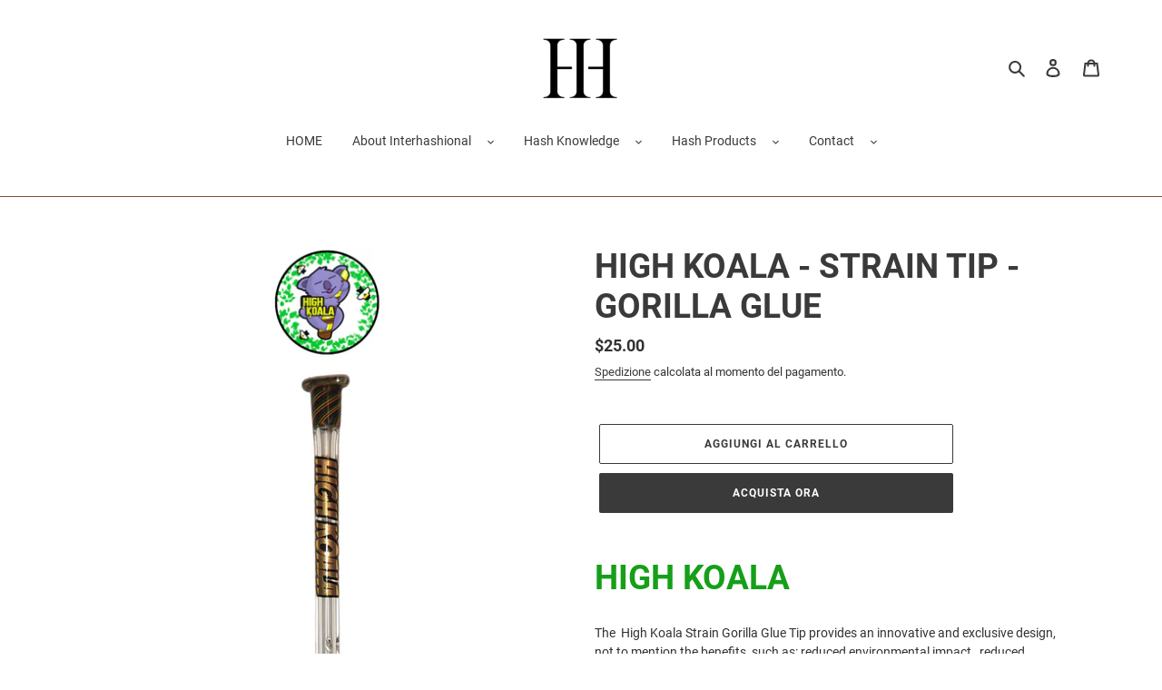

--- FILE ---
content_type: text/html; charset=utf-8
request_url: https://interhashional.com/it/products/high-koala-strain-tip-gorilla-glue
body_size: 22776
content:
<!doctype html>
<html class="no-js" lang="it">
<head>
  <meta charset="utf-8">
  <meta http-equiv="X-UA-Compatible" content="IE=edge,chrome=1">
  <meta name="viewport" content="width=device-width,initial-scale=1">
  <meta name="theme-color" content="#3a3a3a"><link rel="canonical" href="https://interhashional.com/it/products/high-koala-strain-tip-gorilla-glue"><link rel="shortcut icon" href="//interhashional.com/cdn/shop/files/Favicon-01_32x32.png?v=1614303495" type="image/png"><title>HIGH KOALA - STRAIN TIP - GORILLA GLUE
&ndash; Interhashional</title><meta name="description" content="HIGH KOALA  The  High Koala Strain Gorilla Glue Tip provides an innovative and exclusive design, not to mention the benefits, such as: reduced environmental impact,  reduced damage,  are easy to clean, give resistance to high temperatures  and prevent burns and odors on lips and fingers.   ► Piece produced in Borosilic"><!-- /snippets/social-meta-tags.liquid -->




<meta property="og:site_name" content="Interhashional">
<meta property="og:url" content="https://interhashional.com/it/products/high-koala-strain-tip-gorilla-glue">
<meta property="og:title" content="HIGH KOALA - STRAIN TIP - GORILLA GLUE">
<meta property="og:type" content="product">
<meta property="og:description" content="HIGH KOALA  The  High Koala Strain Gorilla Glue Tip provides an innovative and exclusive design, not to mention the benefits, such as: reduced environmental impact,  reduced damage,  are easy to clean, give resistance to high temperatures  and prevent burns and odors on lips and fingers.   ► Piece produced in Borosilic">

  <meta property="og:price:amount" content="25.00">
  <meta property="og:price:currency" content="CAD">

<meta property="og:image" content="http://interhashional.com/cdn/shop/products/circulartip_6_e9724a31-2ef3-4b96-85fa-1970c6e26506_1200x1200.png?v=1627419770">
<meta property="og:image:secure_url" content="https://interhashional.com/cdn/shop/products/circulartip_6_e9724a31-2ef3-4b96-85fa-1970c6e26506_1200x1200.png?v=1627419770">


  <meta name="twitter:site" content="@interhashional">

<meta name="twitter:card" content="summary_large_image">
<meta name="twitter:title" content="HIGH KOALA - STRAIN TIP - GORILLA GLUE">
<meta name="twitter:description" content="HIGH KOALA  The  High Koala Strain Gorilla Glue Tip provides an innovative and exclusive design, not to mention the benefits, such as: reduced environmental impact,  reduced damage,  are easy to clean, give resistance to high temperatures  and prevent burns and odors on lips and fingers.   ► Piece produced in Borosilic">


  <link href="//interhashional.com/cdn/shop/t/1/assets/theme.scss.css?v=149287279043723610021663010560" rel="stylesheet" type="text/css" media="all" />

  <script>
    var theme = {
      breakpoints: {
        medium: 750,
        large: 990,
        widescreen: 1400
      },
      strings: {
        addToCart: "Aggiungi al carrello",
        soldOut: "Esaurito",
        unavailable: "Non disponibile",
        regularPrice: "Prezzo di listino",
        salePrice: "Prezzo scontato",
        sale: "In Offerta",
        fromLowestPrice: "da [price]",
        vendor: "Venditore",
        showMore: "Mostra di più",
        showLess: "Mostra di meno",
        searchFor: "Cerca",
        addressError: "Errore durante la ricerca dell\u0026#39;indirizzo",
        addressNoResults: "La ricerca non ha prodotto alcun risultato per quell’indirizzo",
        addressQueryLimit: "Hai superato il limite di utilizzo dell'API di Google. Considera l’aggiornamento a un \u003ca href=\"https:\/\/developers.google.com\/maps\/premium\/usage-limits\"\u003ePiano Premium\u003c\/a\u003e.",
        authError: "Si è verificato un problema di autenticazione con il tuo account di Google Maps.",
        newWindow: "Apre in una nuova finestra.",
        external: "Apre un sito esterno.",
        newWindowExternal: "Apre un sito esterno in una nuova finestra.",
        removeLabel: "Rimuovi [product]",
        update: "Aggiornamento",
        quantity: "Quantità",
        discountedTotal: "Totale scontato",
        regularTotal: "Totale di listino",
        priceColumn: "Vedi la colonna Prezzo per i dettagli dello sconto.",
        quantityMinimumMessage: "La quantità deve essere 1 o più",
        cartError: "Si è verificato un errore durante l\u0026#39;aggiornamento del carrello. Riprova più tardi.",
        removedItemMessage: "\u003cspan class=\"cart__removed-product-details\"\u003e([quantity]) [link]\u003c\/span\u003e sono stati rimossi dal carrello.",
        unitPrice: "Prezzo unitario",
        unitPriceSeparator: "per",
        oneCartCount: "1 articolo",
        otherCartCount: "[count] articoli",
        quantityLabel: "Quantità: [count]",
        products: "Prodotti",
        loading: "Caricamento",
        number_of_results: "[result_number] di [results_count]",
        number_of_results_found: "[results_count] risultati trovati",
        one_result_found: "1 risultato trovato"
      },
      moneyFormat: "${{amount}}",
      moneyFormatWithCurrency: "${{amount}} CAD",
      settings: {
        predictiveSearchEnabled: true,
        predictiveSearchShowPrice: false,
        predictiveSearchShowVendor: false
      }
    }

    document.documentElement.className = document.documentElement.className.replace('no-js', 'js');
  </script><script src="//interhashional.com/cdn/shop/t/1/assets/lazysizes.js?v=94224023136283657951587217820" async="async"></script>
  <script src="//interhashional.com/cdn/shop/t/1/assets/vendor.js?v=85833464202832145531587217823" defer="defer"></script>
  <script src="//interhashional.com/cdn/shop/t/1/assets/theme.js?v=89031576585505892971587217822" defer="defer"></script>

  <script>window.performance && window.performance.mark && window.performance.mark('shopify.content_for_header.start');</script><meta id="shopify-digital-wallet" name="shopify-digital-wallet" content="/26808844330/digital_wallets/dialog">
<link rel="alternate" hreflang="x-default" href="https://interhashional.com/products/high-koala-strain-tip-gorilla-glue">
<link rel="alternate" hreflang="fr" href="https://interhashional.com/fr/products/high-koala-strain-tip-gorilla-glue">
<link rel="alternate" hreflang="it" href="https://interhashional.com/it/products/high-koala-strain-tip-gorilla-glue">
<link rel="alternate" hreflang="pt" href="https://interhashional.com/pt/products/high-koala-strain-tip-gorilla-glue">
<link rel="alternate" hreflang="es" href="https://interhashional.com/es/products/high-koala-strain-tip-gorilla-glue">
<link rel="alternate" hreflang="nl" href="https://interhashional.com/nl/products/high-koala-strain-tip-gorilla-glue">
<link rel="alternate" hreflang="pt-BR" href="https://interhashional.com/pt-br/products/high-koala-strain-tip-gorilla-glue">
<link rel="alternate" type="application/json+oembed" href="https://interhashional.com/it/products/high-koala-strain-tip-gorilla-glue.oembed">
<script async="async" src="/checkouts/internal/preloads.js?locale=it-CA"></script>
<script id="shopify-features" type="application/json">{"accessToken":"5633ec6095cf0ab52e5b2e80b93445d2","betas":["rich-media-storefront-analytics"],"domain":"interhashional.com","predictiveSearch":true,"shopId":26808844330,"locale":"it"}</script>
<script>var Shopify = Shopify || {};
Shopify.shop = "interhashional.myshopify.com";
Shopify.locale = "it";
Shopify.currency = {"active":"CAD","rate":"1.0"};
Shopify.country = "CA";
Shopify.theme = {"name":"Debut","id":79506276394,"schema_name":"Debut","schema_version":"16.7.1","theme_store_id":796,"role":"main"};
Shopify.theme.handle = "null";
Shopify.theme.style = {"id":null,"handle":null};
Shopify.cdnHost = "interhashional.com/cdn";
Shopify.routes = Shopify.routes || {};
Shopify.routes.root = "/it/";</script>
<script type="module">!function(o){(o.Shopify=o.Shopify||{}).modules=!0}(window);</script>
<script>!function(o){function n(){var o=[];function n(){o.push(Array.prototype.slice.apply(arguments))}return n.q=o,n}var t=o.Shopify=o.Shopify||{};t.loadFeatures=n(),t.autoloadFeatures=n()}(window);</script>
<script id="shop-js-analytics" type="application/json">{"pageType":"product"}</script>
<script defer="defer" async type="module" src="//interhashional.com/cdn/shopifycloud/shop-js/modules/v2/client.init-shop-cart-sync_DUUoBXg8.it.esm.js"></script>
<script defer="defer" async type="module" src="//interhashional.com/cdn/shopifycloud/shop-js/modules/v2/chunk.common_BenvYnUH.esm.js"></script>
<script type="module">
  await import("//interhashional.com/cdn/shopifycloud/shop-js/modules/v2/client.init-shop-cart-sync_DUUoBXg8.it.esm.js");
await import("//interhashional.com/cdn/shopifycloud/shop-js/modules/v2/chunk.common_BenvYnUH.esm.js");

  window.Shopify.SignInWithShop?.initShopCartSync?.({"fedCMEnabled":true,"windoidEnabled":true});

</script>
<script>(function() {
  var isLoaded = false;
  function asyncLoad() {
    if (isLoaded) return;
    isLoaded = true;
    var urls = ["https:\/\/chimpstatic.com\/mcjs-connected\/js\/users\/378d07c9db255beb40afb63cf\/a393d17541646a7ea71fd85fb.js?shop=interhashional.myshopify.com","\/\/cdn.shopify.com\/proxy\/c8dd295f3bd5c98d58e4260414457b8a79b2bfe4016f9b64fcadc2244253abee\/api.goaffpro.com\/loader.js?shop=interhashional.myshopify.com\u0026sp-cache-control=cHVibGljLCBtYXgtYWdlPTkwMA","\/\/cdn.shopify.com\/proxy\/f19228df74339f8e2063a085f1264640e3edbe536d8052c599859be630867970\/ppslider.netlify.com\/s\/preview.js?shop=interhashional.myshopify.com\u0026sp-cache-control=cHVibGljLCBtYXgtYWdlPTkwMA","https:\/\/dashboard.jetprintapp.com\/shopapi\/common\/shopify\/js\/customize-button.js?v=1\u0026shop=interhashional.myshopify.com","https:\/\/ecommerce-editor-connector.live.gelato.tech\/ecommerce-editor\/v1\/shopify.esm.js?c=172a71cf-aea0-4ad3-b36b-1a7e309d2d36\u0026s=a97e9634-fb67-403a-ad15-85a4018fd8c5\u0026shop=interhashional.myshopify.com","\/\/cdn.shopify.com\/proxy\/7bc08ccd09197c3cc10cc5f67578ec1e39c341ba7a94b42a01b0904d19f8b818\/static.cdn.printful.com\/static\/js\/external\/shopify-product-customizer.js?v=0.28\u0026shop=interhashional.myshopify.com\u0026sp-cache-control=cHVibGljLCBtYXgtYWdlPTkwMA","https:\/\/pmslider.netlify.app\/preview.js?v=1\u0026shop=interhashional.myshopify.com"];
    for (var i = 0; i < urls.length; i++) {
      var s = document.createElement('script');
      s.type = 'text/javascript';
      s.async = true;
      s.src = urls[i];
      var x = document.getElementsByTagName('script')[0];
      x.parentNode.insertBefore(s, x);
    }
  };
  if(window.attachEvent) {
    window.attachEvent('onload', asyncLoad);
  } else {
    window.addEventListener('load', asyncLoad, false);
  }
})();</script>
<script id="__st">var __st={"a":26808844330,"offset":-18000,"reqid":"eafb1a53-ad24-42f5-860c-add0b0daffda-1765802617","pageurl":"interhashional.com\/it\/products\/high-koala-strain-tip-gorilla-glue","u":"766a4d427391","p":"product","rtyp":"product","rid":6898825920695};</script>
<script>window.ShopifyPaypalV4VisibilityTracking = true;</script>
<script id="captcha-bootstrap">!function(){'use strict';const t='contact',e='account',n='new_comment',o=[[t,t],['blogs',n],['comments',n],[t,'customer']],c=[[e,'customer_login'],[e,'guest_login'],[e,'recover_customer_password'],[e,'create_customer']],r=t=>t.map((([t,e])=>`form[action*='/${t}']:not([data-nocaptcha='true']) input[name='form_type'][value='${e}']`)).join(','),a=t=>()=>t?[...document.querySelectorAll(t)].map((t=>t.form)):[];function s(){const t=[...o],e=r(t);return a(e)}const i='password',u='form_key',d=['recaptcha-v3-token','g-recaptcha-response','h-captcha-response',i],f=()=>{try{return window.sessionStorage}catch{return}},m='__shopify_v',_=t=>t.elements[u];function p(t,e,n=!1){try{const o=window.sessionStorage,c=JSON.parse(o.getItem(e)),{data:r}=function(t){const{data:e,action:n}=t;return t[m]||n?{data:e,action:n}:{data:t,action:n}}(c);for(const[e,n]of Object.entries(r))t.elements[e]&&(t.elements[e].value=n);n&&o.removeItem(e)}catch(o){console.error('form repopulation failed',{error:o})}}const l='form_type',E='cptcha';function T(t){t.dataset[E]=!0}const w=window,h=w.document,L='Shopify',v='ce_forms',y='captcha';let A=!1;((t,e)=>{const n=(g='f06e6c50-85a8-45c8-87d0-21a2b65856fe',I='https://cdn.shopify.com/shopifycloud/storefront-forms-hcaptcha/ce_storefront_forms_captcha_hcaptcha.v1.5.2.iife.js',D={infoText:'Protetto da hCaptcha',privacyText:'Privacy',termsText:'Termini'},(t,e,n)=>{const o=w[L][v],c=o.bindForm;if(c)return c(t,g,e,D).then(n);var r;o.q.push([[t,g,e,D],n]),r=I,A||(h.body.append(Object.assign(h.createElement('script'),{id:'captcha-provider',async:!0,src:r})),A=!0)});var g,I,D;w[L]=w[L]||{},w[L][v]=w[L][v]||{},w[L][v].q=[],w[L][y]=w[L][y]||{},w[L][y].protect=function(t,e){n(t,void 0,e),T(t)},Object.freeze(w[L][y]),function(t,e,n,w,h,L){const[v,y,A,g]=function(t,e,n){const i=e?o:[],u=t?c:[],d=[...i,...u],f=r(d),m=r(i),_=r(d.filter((([t,e])=>n.includes(e))));return[a(f),a(m),a(_),s()]}(w,h,L),I=t=>{const e=t.target;return e instanceof HTMLFormElement?e:e&&e.form},D=t=>v().includes(t);t.addEventListener('submit',(t=>{const e=I(t);if(!e)return;const n=D(e)&&!e.dataset.hcaptchaBound&&!e.dataset.recaptchaBound,o=_(e),c=g().includes(e)&&(!o||!o.value);(n||c)&&t.preventDefault(),c&&!n&&(function(t){try{if(!f())return;!function(t){const e=f();if(!e)return;const n=_(t);if(!n)return;const o=n.value;o&&e.removeItem(o)}(t);const e=Array.from(Array(32),(()=>Math.random().toString(36)[2])).join('');!function(t,e){_(t)||t.append(Object.assign(document.createElement('input'),{type:'hidden',name:u})),t.elements[u].value=e}(t,e),function(t,e){const n=f();if(!n)return;const o=[...t.querySelectorAll(`input[type='${i}']`)].map((({name:t})=>t)),c=[...d,...o],r={};for(const[a,s]of new FormData(t).entries())c.includes(a)||(r[a]=s);n.setItem(e,JSON.stringify({[m]:1,action:t.action,data:r}))}(t,e)}catch(e){console.error('failed to persist form',e)}}(e),e.submit())}));const S=(t,e)=>{t&&!t.dataset[E]&&(n(t,e.some((e=>e===t))),T(t))};for(const o of['focusin','change'])t.addEventListener(o,(t=>{const e=I(t);D(e)&&S(e,y())}));const B=e.get('form_key'),M=e.get(l),P=B&&M;t.addEventListener('DOMContentLoaded',(()=>{const t=y();if(P)for(const e of t)e.elements[l].value===M&&p(e,B);[...new Set([...A(),...v().filter((t=>'true'===t.dataset.shopifyCaptcha))])].forEach((e=>S(e,t)))}))}(h,new URLSearchParams(w.location.search),n,t,e,['guest_login'])})(!0,!0)}();</script>
<script integrity="sha256-52AcMU7V7pcBOXWImdc/TAGTFKeNjmkeM1Pvks/DTgc=" data-source-attribution="shopify.loadfeatures" defer="defer" src="//interhashional.com/cdn/shopifycloud/storefront/assets/storefront/load_feature-81c60534.js" crossorigin="anonymous"></script>
<script data-source-attribution="shopify.dynamic_checkout.dynamic.init">var Shopify=Shopify||{};Shopify.PaymentButton=Shopify.PaymentButton||{isStorefrontPortableWallets:!0,init:function(){window.Shopify.PaymentButton.init=function(){};var t=document.createElement("script");t.src="https://interhashional.com/cdn/shopifycloud/portable-wallets/latest/portable-wallets.it.js",t.type="module",document.head.appendChild(t)}};
</script>
<script data-source-attribution="shopify.dynamic_checkout.buyer_consent">
  function portableWalletsHideBuyerConsent(e){var t=document.getElementById("shopify-buyer-consent"),n=document.getElementById("shopify-subscription-policy-button");t&&n&&(t.classList.add("hidden"),t.setAttribute("aria-hidden","true"),n.removeEventListener("click",e))}function portableWalletsShowBuyerConsent(e){var t=document.getElementById("shopify-buyer-consent"),n=document.getElementById("shopify-subscription-policy-button");t&&n&&(t.classList.remove("hidden"),t.removeAttribute("aria-hidden"),n.addEventListener("click",e))}window.Shopify?.PaymentButton&&(window.Shopify.PaymentButton.hideBuyerConsent=portableWalletsHideBuyerConsent,window.Shopify.PaymentButton.showBuyerConsent=portableWalletsShowBuyerConsent);
</script>
<script>
  function portableWalletsCleanup(e){e&&e.src&&console.error("Failed to load portable wallets script "+e.src);var t=document.querySelectorAll("shopify-accelerated-checkout .shopify-payment-button__skeleton, shopify-accelerated-checkout-cart .wallet-cart-button__skeleton"),e=document.getElementById("shopify-buyer-consent");for(let e=0;e<t.length;e++)t[e].remove();e&&e.remove()}function portableWalletsNotLoadedAsModule(e){e instanceof ErrorEvent&&"string"==typeof e.message&&e.message.includes("import.meta")&&"string"==typeof e.filename&&e.filename.includes("portable-wallets")&&(window.removeEventListener("error",portableWalletsNotLoadedAsModule),window.Shopify.PaymentButton.failedToLoad=e,"loading"===document.readyState?document.addEventListener("DOMContentLoaded",window.Shopify.PaymentButton.init):window.Shopify.PaymentButton.init())}window.addEventListener("error",portableWalletsNotLoadedAsModule);
</script>

<script type="module" src="https://interhashional.com/cdn/shopifycloud/portable-wallets/latest/portable-wallets.it.js" onError="portableWalletsCleanup(this)" crossorigin="anonymous"></script>
<script nomodule>
  document.addEventListener("DOMContentLoaded", portableWalletsCleanup);
</script>

<script id='scb4127' type='text/javascript' async='' src='https://interhashional.com/cdn/shopifycloud/privacy-banner/storefront-banner.js'></script><link id="shopify-accelerated-checkout-styles" rel="stylesheet" media="screen" href="https://interhashional.com/cdn/shopifycloud/portable-wallets/latest/accelerated-checkout-backwards-compat.css" crossorigin="anonymous">
<style id="shopify-accelerated-checkout-cart">
        #shopify-buyer-consent {
  margin-top: 1em;
  display: inline-block;
  width: 100%;
}

#shopify-buyer-consent.hidden {
  display: none;
}

#shopify-subscription-policy-button {
  background: none;
  border: none;
  padding: 0;
  text-decoration: underline;
  font-size: inherit;
  cursor: pointer;
}

#shopify-subscription-policy-button::before {
  box-shadow: none;
}

      </style>

<script>window.performance && window.performance.mark && window.performance.mark('shopify.content_for_header.end');</script>
 

<script>window.__pagefly_analytics_settings__={"acceptTracking":false};</script>
 


<link href="https://monorail-edge.shopifysvc.com" rel="dns-prefetch">
<script>(function(){if ("sendBeacon" in navigator && "performance" in window) {try {var session_token_from_headers = performance.getEntriesByType('navigation')[0].serverTiming.find(x => x.name == '_s').description;} catch {var session_token_from_headers = undefined;}var session_cookie_matches = document.cookie.match(/_shopify_s=([^;]*)/);var session_token_from_cookie = session_cookie_matches && session_cookie_matches.length === 2 ? session_cookie_matches[1] : "";var session_token = session_token_from_headers || session_token_from_cookie || "";function handle_abandonment_event(e) {var entries = performance.getEntries().filter(function(entry) {return /monorail-edge.shopifysvc.com/.test(entry.name);});if (!window.abandonment_tracked && entries.length === 0) {window.abandonment_tracked = true;var currentMs = Date.now();var navigation_start = performance.timing.navigationStart;var payload = {shop_id: 26808844330,url: window.location.href,navigation_start,duration: currentMs - navigation_start,session_token,page_type: "product"};window.navigator.sendBeacon("https://monorail-edge.shopifysvc.com/v1/produce", JSON.stringify({schema_id: "online_store_buyer_site_abandonment/1.1",payload: payload,metadata: {event_created_at_ms: currentMs,event_sent_at_ms: currentMs}}));}}window.addEventListener('pagehide', handle_abandonment_event);}}());</script>
<script id="web-pixels-manager-setup">(function e(e,d,r,n,o){if(void 0===o&&(o={}),!Boolean(null===(a=null===(i=window.Shopify)||void 0===i?void 0:i.analytics)||void 0===a?void 0:a.replayQueue)){var i,a;window.Shopify=window.Shopify||{};var t=window.Shopify;t.analytics=t.analytics||{};var s=t.analytics;s.replayQueue=[],s.publish=function(e,d,r){return s.replayQueue.push([e,d,r]),!0};try{self.performance.mark("wpm:start")}catch(e){}var l=function(){var e={modern:/Edge?\/(1{2}[4-9]|1[2-9]\d|[2-9]\d{2}|\d{4,})\.\d+(\.\d+|)|Firefox\/(1{2}[4-9]|1[2-9]\d|[2-9]\d{2}|\d{4,})\.\d+(\.\d+|)|Chrom(ium|e)\/(9{2}|\d{3,})\.\d+(\.\d+|)|(Maci|X1{2}).+ Version\/(15\.\d+|(1[6-9]|[2-9]\d|\d{3,})\.\d+)([,.]\d+|)( \(\w+\)|)( Mobile\/\w+|) Safari\/|Chrome.+OPR\/(9{2}|\d{3,})\.\d+\.\d+|(CPU[ +]OS|iPhone[ +]OS|CPU[ +]iPhone|CPU IPhone OS|CPU iPad OS)[ +]+(15[._]\d+|(1[6-9]|[2-9]\d|\d{3,})[._]\d+)([._]\d+|)|Android:?[ /-](13[3-9]|1[4-9]\d|[2-9]\d{2}|\d{4,})(\.\d+|)(\.\d+|)|Android.+Firefox\/(13[5-9]|1[4-9]\d|[2-9]\d{2}|\d{4,})\.\d+(\.\d+|)|Android.+Chrom(ium|e)\/(13[3-9]|1[4-9]\d|[2-9]\d{2}|\d{4,})\.\d+(\.\d+|)|SamsungBrowser\/([2-9]\d|\d{3,})\.\d+/,legacy:/Edge?\/(1[6-9]|[2-9]\d|\d{3,})\.\d+(\.\d+|)|Firefox\/(5[4-9]|[6-9]\d|\d{3,})\.\d+(\.\d+|)|Chrom(ium|e)\/(5[1-9]|[6-9]\d|\d{3,})\.\d+(\.\d+|)([\d.]+$|.*Safari\/(?![\d.]+ Edge\/[\d.]+$))|(Maci|X1{2}).+ Version\/(10\.\d+|(1[1-9]|[2-9]\d|\d{3,})\.\d+)([,.]\d+|)( \(\w+\)|)( Mobile\/\w+|) Safari\/|Chrome.+OPR\/(3[89]|[4-9]\d|\d{3,})\.\d+\.\d+|(CPU[ +]OS|iPhone[ +]OS|CPU[ +]iPhone|CPU IPhone OS|CPU iPad OS)[ +]+(10[._]\d+|(1[1-9]|[2-9]\d|\d{3,})[._]\d+)([._]\d+|)|Android:?[ /-](13[3-9]|1[4-9]\d|[2-9]\d{2}|\d{4,})(\.\d+|)(\.\d+|)|Mobile Safari.+OPR\/([89]\d|\d{3,})\.\d+\.\d+|Android.+Firefox\/(13[5-9]|1[4-9]\d|[2-9]\d{2}|\d{4,})\.\d+(\.\d+|)|Android.+Chrom(ium|e)\/(13[3-9]|1[4-9]\d|[2-9]\d{2}|\d{4,})\.\d+(\.\d+|)|Android.+(UC? ?Browser|UCWEB|U3)[ /]?(15\.([5-9]|\d{2,})|(1[6-9]|[2-9]\d|\d{3,})\.\d+)\.\d+|SamsungBrowser\/(5\.\d+|([6-9]|\d{2,})\.\d+)|Android.+MQ{2}Browser\/(14(\.(9|\d{2,})|)|(1[5-9]|[2-9]\d|\d{3,})(\.\d+|))(\.\d+|)|K[Aa][Ii]OS\/(3\.\d+|([4-9]|\d{2,})\.\d+)(\.\d+|)/},d=e.modern,r=e.legacy,n=navigator.userAgent;return n.match(d)?"modern":n.match(r)?"legacy":"unknown"}(),u="modern"===l?"modern":"legacy",c=(null!=n?n:{modern:"",legacy:""})[u],f=function(e){return[e.baseUrl,"/wpm","/b",e.hashVersion,"modern"===e.buildTarget?"m":"l",".js"].join("")}({baseUrl:d,hashVersion:r,buildTarget:u}),m=function(e){var d=e.version,r=e.bundleTarget,n=e.surface,o=e.pageUrl,i=e.monorailEndpoint;return{emit:function(e){var a=e.status,t=e.errorMsg,s=(new Date).getTime(),l=JSON.stringify({metadata:{event_sent_at_ms:s},events:[{schema_id:"web_pixels_manager_load/3.1",payload:{version:d,bundle_target:r,page_url:o,status:a,surface:n,error_msg:t},metadata:{event_created_at_ms:s}}]});if(!i)return console&&console.warn&&console.warn("[Web Pixels Manager] No Monorail endpoint provided, skipping logging."),!1;try{return self.navigator.sendBeacon.bind(self.navigator)(i,l)}catch(e){}var u=new XMLHttpRequest;try{return u.open("POST",i,!0),u.setRequestHeader("Content-Type","text/plain"),u.send(l),!0}catch(e){return console&&console.warn&&console.warn("[Web Pixels Manager] Got an unhandled error while logging to Monorail."),!1}}}}({version:r,bundleTarget:l,surface:e.surface,pageUrl:self.location.href,monorailEndpoint:e.monorailEndpoint});try{o.browserTarget=l,function(e){var d=e.src,r=e.async,n=void 0===r||r,o=e.onload,i=e.onerror,a=e.sri,t=e.scriptDataAttributes,s=void 0===t?{}:t,l=document.createElement("script"),u=document.querySelector("head"),c=document.querySelector("body");if(l.async=n,l.src=d,a&&(l.integrity=a,l.crossOrigin="anonymous"),s)for(var f in s)if(Object.prototype.hasOwnProperty.call(s,f))try{l.dataset[f]=s[f]}catch(e){}if(o&&l.addEventListener("load",o),i&&l.addEventListener("error",i),u)u.appendChild(l);else{if(!c)throw new Error("Did not find a head or body element to append the script");c.appendChild(l)}}({src:f,async:!0,onload:function(){if(!function(){var e,d;return Boolean(null===(d=null===(e=window.Shopify)||void 0===e?void 0:e.analytics)||void 0===d?void 0:d.initialized)}()){var d=window.webPixelsManager.init(e)||void 0;if(d){var r=window.Shopify.analytics;r.replayQueue.forEach((function(e){var r=e[0],n=e[1],o=e[2];d.publishCustomEvent(r,n,o)})),r.replayQueue=[],r.publish=d.publishCustomEvent,r.visitor=d.visitor,r.initialized=!0}}},onerror:function(){return m.emit({status:"failed",errorMsg:"".concat(f," has failed to load")})},sri:function(e){var d=/^sha384-[A-Za-z0-9+/=]+$/;return"string"==typeof e&&d.test(e)}(c)?c:"",scriptDataAttributes:o}),m.emit({status:"loading"})}catch(e){m.emit({status:"failed",errorMsg:(null==e?void 0:e.message)||"Unknown error"})}}})({shopId: 26808844330,storefrontBaseUrl: "https://interhashional.com",extensionsBaseUrl: "https://extensions.shopifycdn.com/cdn/shopifycloud/web-pixels-manager",monorailEndpoint: "https://monorail-edge.shopifysvc.com/unstable/produce_batch",surface: "storefront-renderer",enabledBetaFlags: ["2dca8a86"],webPixelsConfigList: [{"id":"978550967","configuration":"{\"shop\":\"interhashional.myshopify.com\",\"cookie_duration\":\"604800\"}","eventPayloadVersion":"v1","runtimeContext":"STRICT","scriptVersion":"a2e7513c3708f34b1f617d7ce88f9697","type":"APP","apiClientId":2744533,"privacyPurposes":["ANALYTICS","MARKETING"],"dataSharingAdjustments":{"protectedCustomerApprovalScopes":["read_customer_address","read_customer_email","read_customer_name","read_customer_personal_data","read_customer_phone"]}},{"id":"97058999","eventPayloadVersion":"v1","runtimeContext":"LAX","scriptVersion":"1","type":"CUSTOM","privacyPurposes":["ANALYTICS"],"name":"Google Analytics tag (migrated)"},{"id":"shopify-app-pixel","configuration":"{}","eventPayloadVersion":"v1","runtimeContext":"STRICT","scriptVersion":"0450","apiClientId":"shopify-pixel","type":"APP","privacyPurposes":["ANALYTICS","MARKETING"]},{"id":"shopify-custom-pixel","eventPayloadVersion":"v1","runtimeContext":"LAX","scriptVersion":"0450","apiClientId":"shopify-pixel","type":"CUSTOM","privacyPurposes":["ANALYTICS","MARKETING"]}],isMerchantRequest: false,initData: {"shop":{"name":"Interhashional","paymentSettings":{"currencyCode":"CAD"},"myshopifyDomain":"interhashional.myshopify.com","countryCode":"CA","storefrontUrl":"https:\/\/interhashional.com\/it"},"customer":null,"cart":null,"checkout":null,"productVariants":[{"price":{"amount":25.0,"currencyCode":"CAD"},"product":{"title":"HIGH KOALA - STRAIN TIP - GORILLA GLUE","vendor":"Interhashional","id":"6898825920695","untranslatedTitle":"HIGH KOALA - STRAIN TIP - GORILLA GLUE","url":"\/it\/products\/high-koala-strain-tip-gorilla-glue","type":"Glass Tip"},"id":"40362481582263","image":{"src":"\/\/interhashional.com\/cdn\/shop\/products\/circulartip_6_e9724a31-2ef3-4b96-85fa-1970c6e26506.png?v=1627419770"},"sku":"","title":"Default Title","untranslatedTitle":"Default Title"}],"purchasingCompany":null},},"https://interhashional.com/cdn","ae1676cfwd2530674p4253c800m34e853cb",{"modern":"","legacy":""},{"shopId":"26808844330","storefrontBaseUrl":"https:\/\/interhashional.com","extensionBaseUrl":"https:\/\/extensions.shopifycdn.com\/cdn\/shopifycloud\/web-pixels-manager","surface":"storefront-renderer","enabledBetaFlags":"[\"2dca8a86\"]","isMerchantRequest":"false","hashVersion":"ae1676cfwd2530674p4253c800m34e853cb","publish":"custom","events":"[[\"page_viewed\",{}],[\"product_viewed\",{\"productVariant\":{\"price\":{\"amount\":25.0,\"currencyCode\":\"CAD\"},\"product\":{\"title\":\"HIGH KOALA - STRAIN TIP - GORILLA GLUE\",\"vendor\":\"Interhashional\",\"id\":\"6898825920695\",\"untranslatedTitle\":\"HIGH KOALA - STRAIN TIP - GORILLA GLUE\",\"url\":\"\/it\/products\/high-koala-strain-tip-gorilla-glue\",\"type\":\"Glass Tip\"},\"id\":\"40362481582263\",\"image\":{\"src\":\"\/\/interhashional.com\/cdn\/shop\/products\/circulartip_6_e9724a31-2ef3-4b96-85fa-1970c6e26506.png?v=1627419770\"},\"sku\":\"\",\"title\":\"Default Title\",\"untranslatedTitle\":\"Default Title\"}}]]"});</script><script>
  window.ShopifyAnalytics = window.ShopifyAnalytics || {};
  window.ShopifyAnalytics.meta = window.ShopifyAnalytics.meta || {};
  window.ShopifyAnalytics.meta.currency = 'CAD';
  var meta = {"product":{"id":6898825920695,"gid":"gid:\/\/shopify\/Product\/6898825920695","vendor":"Interhashional","type":"Glass Tip","variants":[{"id":40362481582263,"price":2500,"name":"HIGH KOALA - STRAIN TIP - GORILLA GLUE","public_title":null,"sku":""}],"remote":false},"page":{"pageType":"product","resourceType":"product","resourceId":6898825920695}};
  for (var attr in meta) {
    window.ShopifyAnalytics.meta[attr] = meta[attr];
  }
</script>
<script class="analytics">
  (function () {
    var customDocumentWrite = function(content) {
      var jquery = null;

      if (window.jQuery) {
        jquery = window.jQuery;
      } else if (window.Checkout && window.Checkout.$) {
        jquery = window.Checkout.$;
      }

      if (jquery) {
        jquery('body').append(content);
      }
    };

    var hasLoggedConversion = function(token) {
      if (token) {
        return document.cookie.indexOf('loggedConversion=' + token) !== -1;
      }
      return false;
    }

    var setCookieIfConversion = function(token) {
      if (token) {
        var twoMonthsFromNow = new Date(Date.now());
        twoMonthsFromNow.setMonth(twoMonthsFromNow.getMonth() + 2);

        document.cookie = 'loggedConversion=' + token + '; expires=' + twoMonthsFromNow;
      }
    }

    var trekkie = window.ShopifyAnalytics.lib = window.trekkie = window.trekkie || [];
    if (trekkie.integrations) {
      return;
    }
    trekkie.methods = [
      'identify',
      'page',
      'ready',
      'track',
      'trackForm',
      'trackLink'
    ];
    trekkie.factory = function(method) {
      return function() {
        var args = Array.prototype.slice.call(arguments);
        args.unshift(method);
        trekkie.push(args);
        return trekkie;
      };
    };
    for (var i = 0; i < trekkie.methods.length; i++) {
      var key = trekkie.methods[i];
      trekkie[key] = trekkie.factory(key);
    }
    trekkie.load = function(config) {
      trekkie.config = config || {};
      trekkie.config.initialDocumentCookie = document.cookie;
      var first = document.getElementsByTagName('script')[0];
      var script = document.createElement('script');
      script.type = 'text/javascript';
      script.onerror = function(e) {
        var scriptFallback = document.createElement('script');
        scriptFallback.type = 'text/javascript';
        scriptFallback.onerror = function(error) {
                var Monorail = {
      produce: function produce(monorailDomain, schemaId, payload) {
        var currentMs = new Date().getTime();
        var event = {
          schema_id: schemaId,
          payload: payload,
          metadata: {
            event_created_at_ms: currentMs,
            event_sent_at_ms: currentMs
          }
        };
        return Monorail.sendRequest("https://" + monorailDomain + "/v1/produce", JSON.stringify(event));
      },
      sendRequest: function sendRequest(endpointUrl, payload) {
        // Try the sendBeacon API
        if (window && window.navigator && typeof window.navigator.sendBeacon === 'function' && typeof window.Blob === 'function' && !Monorail.isIos12()) {
          var blobData = new window.Blob([payload], {
            type: 'text/plain'
          });

          if (window.navigator.sendBeacon(endpointUrl, blobData)) {
            return true;
          } // sendBeacon was not successful

        } // XHR beacon

        var xhr = new XMLHttpRequest();

        try {
          xhr.open('POST', endpointUrl);
          xhr.setRequestHeader('Content-Type', 'text/plain');
          xhr.send(payload);
        } catch (e) {
          console.log(e);
        }

        return false;
      },
      isIos12: function isIos12() {
        return window.navigator.userAgent.lastIndexOf('iPhone; CPU iPhone OS 12_') !== -1 || window.navigator.userAgent.lastIndexOf('iPad; CPU OS 12_') !== -1;
      }
    };
    Monorail.produce('monorail-edge.shopifysvc.com',
      'trekkie_storefront_load_errors/1.1',
      {shop_id: 26808844330,
      theme_id: 79506276394,
      app_name: "storefront",
      context_url: window.location.href,
      source_url: "//interhashional.com/cdn/s/trekkie.storefront.1a0636ab3186d698599065cb6ce9903ebacdd71a.min.js"});

        };
        scriptFallback.async = true;
        scriptFallback.src = '//interhashional.com/cdn/s/trekkie.storefront.1a0636ab3186d698599065cb6ce9903ebacdd71a.min.js';
        first.parentNode.insertBefore(scriptFallback, first);
      };
      script.async = true;
      script.src = '//interhashional.com/cdn/s/trekkie.storefront.1a0636ab3186d698599065cb6ce9903ebacdd71a.min.js';
      first.parentNode.insertBefore(script, first);
    };
    trekkie.load(
      {"Trekkie":{"appName":"storefront","development":false,"defaultAttributes":{"shopId":26808844330,"isMerchantRequest":null,"themeId":79506276394,"themeCityHash":"18423600631810249789","contentLanguage":"it","currency":"CAD","eventMetadataId":"2991e7e2-8c39-45ca-8fc1-395c4163c462"},"isServerSideCookieWritingEnabled":true,"monorailRegion":"shop_domain"},"Session Attribution":{},"S2S":{"facebookCapiEnabled":false,"source":"trekkie-storefront-renderer","apiClientId":580111}}
    );

    var loaded = false;
    trekkie.ready(function() {
      if (loaded) return;
      loaded = true;

      window.ShopifyAnalytics.lib = window.trekkie;

      var originalDocumentWrite = document.write;
      document.write = customDocumentWrite;
      try { window.ShopifyAnalytics.merchantGoogleAnalytics.call(this); } catch(error) {};
      document.write = originalDocumentWrite;

      window.ShopifyAnalytics.lib.page(null,{"pageType":"product","resourceType":"product","resourceId":6898825920695,"shopifyEmitted":true});

      var match = window.location.pathname.match(/checkouts\/(.+)\/(thank_you|post_purchase)/)
      var token = match? match[1]: undefined;
      if (!hasLoggedConversion(token)) {
        setCookieIfConversion(token);
        window.ShopifyAnalytics.lib.track("Viewed Product",{"currency":"CAD","variantId":40362481582263,"productId":6898825920695,"productGid":"gid:\/\/shopify\/Product\/6898825920695","name":"HIGH KOALA - STRAIN TIP - GORILLA GLUE","price":"25.00","sku":"","brand":"Interhashional","variant":null,"category":"Glass Tip","nonInteraction":true,"remote":false},undefined,undefined,{"shopifyEmitted":true});
      window.ShopifyAnalytics.lib.track("monorail:\/\/trekkie_storefront_viewed_product\/1.1",{"currency":"CAD","variantId":40362481582263,"productId":6898825920695,"productGid":"gid:\/\/shopify\/Product\/6898825920695","name":"HIGH KOALA - STRAIN TIP - GORILLA GLUE","price":"25.00","sku":"","brand":"Interhashional","variant":null,"category":"Glass Tip","nonInteraction":true,"remote":false,"referer":"https:\/\/interhashional.com\/it\/products\/high-koala-strain-tip-gorilla-glue"});
      }
    });


        var eventsListenerScript = document.createElement('script');
        eventsListenerScript.async = true;
        eventsListenerScript.src = "//interhashional.com/cdn/shopifycloud/storefront/assets/shop_events_listener-3da45d37.js";
        document.getElementsByTagName('head')[0].appendChild(eventsListenerScript);

})();</script>
  <script>
  if (!window.ga || (window.ga && typeof window.ga !== 'function')) {
    window.ga = function ga() {
      (window.ga.q = window.ga.q || []).push(arguments);
      if (window.Shopify && window.Shopify.analytics && typeof window.Shopify.analytics.publish === 'function') {
        window.Shopify.analytics.publish("ga_stub_called", {}, {sendTo: "google_osp_migration"});
      }
      console.error("Shopify's Google Analytics stub called with:", Array.from(arguments), "\nSee https://help.shopify.com/manual/promoting-marketing/pixels/pixel-migration#google for more information.");
    };
    if (window.Shopify && window.Shopify.analytics && typeof window.Shopify.analytics.publish === 'function') {
      window.Shopify.analytics.publish("ga_stub_initialized", {}, {sendTo: "google_osp_migration"});
    }
  }
</script>
<script
  defer
  src="https://interhashional.com/cdn/shopifycloud/perf-kit/shopify-perf-kit-2.1.2.min.js"
  data-application="storefront-renderer"
  data-shop-id="26808844330"
  data-render-region="gcp-us-central1"
  data-page-type="product"
  data-theme-instance-id="79506276394"
  data-theme-name="Debut"
  data-theme-version="16.7.1"
  data-monorail-region="shop_domain"
  data-resource-timing-sampling-rate="10"
  data-shs="true"
  data-shs-beacon="true"
  data-shs-export-with-fetch="true"
  data-shs-logs-sample-rate="1"
  data-shs-beacon-endpoint="https://interhashional.com/api/collect"
></script>
</head> 

<body class="template-product">

  <a class="in-page-link visually-hidden skip-link" href="#MainContent">Vai direttamente ai contenuti</a><div id="shopify-section-header" class="shopify-section">
  <style>
    
      .site-header__logo-image {
        max-width: 90px;
      }
    

    
  </style>


<div id="SearchDrawer" class="search-bar drawer drawer--top" role="dialog" aria-modal="true" aria-label="Cerca" data-predictive-search-drawer>
  <div class="search-bar__interior">
    <div class="search-form__container" data-search-form-container>
      <form class="search-form search-bar__form" action="/it/search" method="get" role="search">
        <div class="search-form__input-wrapper">
          <input
            type="text"
            name="q"
            placeholder="Cerca"
            role="combobox"
            aria-autocomplete="list"
            aria-owns="predictive-search-results"
            aria-expanded="false"
            aria-label="Cerca"
            aria-haspopup="listbox"
            class="search-form__input search-bar__input"
            data-predictive-search-drawer-input
          />
          <input type="hidden" name="options[prefix]" value="last" aria-hidden="true" />
          <div class="predictive-search-wrapper predictive-search-wrapper--drawer" data-predictive-search-mount="drawer"></div>
        </div>

        <button class="search-bar__submit search-form__submit"
          type="submit"
          data-search-form-submit>
          <svg aria-hidden="true" focusable="false" role="presentation" class="icon icon-search" viewBox="0 0 37 40"><path d="M35.6 36l-9.8-9.8c4.1-5.4 3.6-13.2-1.3-18.1-5.4-5.4-14.2-5.4-19.7 0-5.4 5.4-5.4 14.2 0 19.7 2.6 2.6 6.1 4.1 9.8 4.1 3 0 5.9-1 8.3-2.8l9.8 9.8c.4.4.9.6 1.4.6s1-.2 1.4-.6c.9-.9.9-2.1.1-2.9zm-20.9-8.2c-2.6 0-5.1-1-7-2.9-3.9-3.9-3.9-10.1 0-14C9.6 9 12.2 8 14.7 8s5.1 1 7 2.9c3.9 3.9 3.9 10.1 0 14-1.9 1.9-4.4 2.9-7 2.9z"/></svg>
          <span class="icon__fallback-text">Invia</span>
        </button>
      </form>

      <div class="search-bar__actions">
        <button type="button" class="btn--link search-bar__close js-drawer-close">
          <svg aria-hidden="true" focusable="false" role="presentation" class="icon icon-close" viewBox="0 0 40 40"><path d="M23.868 20.015L39.117 4.78c1.11-1.108 1.11-2.77 0-3.877-1.109-1.108-2.773-1.108-3.882 0L19.986 16.137 4.737.904C3.628-.204 1.965-.204.856.904c-1.11 1.108-1.11 2.77 0 3.877l15.249 15.234L.855 35.248c-1.108 1.108-1.108 2.77 0 3.877.555.554 1.248.831 1.942.831s1.386-.277 1.94-.83l15.25-15.234 15.248 15.233c.555.554 1.248.831 1.941.831s1.387-.277 1.941-.83c1.11-1.109 1.11-2.77 0-3.878L23.868 20.015z" class="layer"/></svg>
          <span class="icon__fallback-text">Chiudi ricerca</span>
        </button>
      </div>
    </div>
  </div>
</div>


<div data-section-id="header" data-section-type="header-section" data-header-section>
  
    
  

  <header class="site-header logo--center" role="banner">
    <div class="grid grid--no-gutters grid--table site-header__mobile-nav">
      

      <div class="grid__item medium-up--one-third medium-up--push-one-third logo-align--center">
        
        
          <div class="h2 site-header__logo">
        
          
<a href="/it" class="site-header__logo-image site-header__logo-image--centered">
              
              <img class="lazyload js"
                   src="//interhashional.com/cdn/shop/files/Untitled_design_39_300x300.png?v=1624144226"
                   data-src="//interhashional.com/cdn/shop/files/Untitled_design_39_{width}x.png?v=1624144226"
                   data-widths="[180, 360, 540, 720, 900, 1080, 1296, 1512, 1728, 2048]"
                   data-aspectratio="1.0"
                   data-sizes="auto"
                   alt="Interhashional"
                   style="max-width: 90px">
              <noscript>
                
                <img src="//interhashional.com/cdn/shop/files/Untitled_design_39_90x.png?v=1624144226"
                     srcset="//interhashional.com/cdn/shop/files/Untitled_design_39_90x.png?v=1624144226 1x, //interhashional.com/cdn/shop/files/Untitled_design_39_90x@2x.png?v=1624144226 2x"
                     alt="Interhashional"
                     style="max-width: 90px;">
              </noscript>
            </a>
          
        
          </div>
        
      </div>

      

      <div class="grid__item medium-up--one-third medium-up--push-one-third text-right site-header__icons site-header__icons--plus">
        <div class="site-header__icons-wrapper">

          <button type="button" class="btn--link site-header__icon site-header__search-toggle js-drawer-open-top">
            <svg aria-hidden="true" focusable="false" role="presentation" class="icon icon-search" viewBox="0 0 37 40"><path d="M35.6 36l-9.8-9.8c4.1-5.4 3.6-13.2-1.3-18.1-5.4-5.4-14.2-5.4-19.7 0-5.4 5.4-5.4 14.2 0 19.7 2.6 2.6 6.1 4.1 9.8 4.1 3 0 5.9-1 8.3-2.8l9.8 9.8c.4.4.9.6 1.4.6s1-.2 1.4-.6c.9-.9.9-2.1.1-2.9zm-20.9-8.2c-2.6 0-5.1-1-7-2.9-3.9-3.9-3.9-10.1 0-14C9.6 9 12.2 8 14.7 8s5.1 1 7 2.9c3.9 3.9 3.9 10.1 0 14-1.9 1.9-4.4 2.9-7 2.9z"/></svg>
            <span class="icon__fallback-text">Cerca</span>
          </button>

          
            
              <a href="/it/account/login" class="site-header__icon site-header__account">
                <svg aria-hidden="true" focusable="false" role="presentation" class="icon icon-login" viewBox="0 0 28.33 37.68"><path d="M14.17 14.9a7.45 7.45 0 1 0-7.5-7.45 7.46 7.46 0 0 0 7.5 7.45zm0-10.91a3.45 3.45 0 1 1-3.5 3.46A3.46 3.46 0 0 1 14.17 4zM14.17 16.47A14.18 14.18 0 0 0 0 30.68c0 1.41.66 4 5.11 5.66a27.17 27.17 0 0 0 9.06 1.34c6.54 0 14.17-1.84 14.17-7a14.18 14.18 0 0 0-14.17-14.21zm0 17.21c-6.3 0-10.17-1.77-10.17-3a10.17 10.17 0 1 1 20.33 0c.01 1.23-3.86 3-10.16 3z"/></svg>
                <span class="icon__fallback-text">Accedi</span>
              </a>
            
          

          <a href="/it/cart" class="site-header__icon site-header__cart">
            <svg aria-hidden="true" focusable="false" role="presentation" class="icon icon-cart" viewBox="0 0 37 40"><path d="M36.5 34.8L33.3 8h-5.9C26.7 3.9 23 .8 18.5.8S10.3 3.9 9.6 8H3.7L.5 34.8c-.2 1.5.4 2.4.9 3 .5.5 1.4 1.2 3.1 1.2h28c1.3 0 2.4-.4 3.1-1.3.7-.7 1-1.8.9-2.9zm-18-30c2.2 0 4.1 1.4 4.7 3.2h-9.5c.7-1.9 2.6-3.2 4.8-3.2zM4.5 35l2.8-23h2.2v3c0 1.1.9 2 2 2s2-.9 2-2v-3h10v3c0 1.1.9 2 2 2s2-.9 2-2v-3h2.2l2.8 23h-28z"/></svg>
            <span class="icon__fallback-text">Carrello</span>
            <div id="CartCount" class="site-header__cart-count hide" data-cart-count-bubble>
              <span data-cart-count>0</span>
              <span class="icon__fallback-text medium-up--hide">articoli</span>
            </div>
          </a>

          
            <button type="button" class="btn--link site-header__icon site-header__menu js-mobile-nav-toggle mobile-nav--open" aria-controls="MobileNav"  aria-expanded="false" aria-label="Menu">
              <svg aria-hidden="true" focusable="false" role="presentation" class="icon icon-hamburger" viewBox="0 0 37 40"><path d="M33.5 25h-30c-1.1 0-2-.9-2-2s.9-2 2-2h30c1.1 0 2 .9 2 2s-.9 2-2 2zm0-11.5h-30c-1.1 0-2-.9-2-2s.9-2 2-2h30c1.1 0 2 .9 2 2s-.9 2-2 2zm0 23h-30c-1.1 0-2-.9-2-2s.9-2 2-2h30c1.1 0 2 .9 2 2s-.9 2-2 2z"/></svg>
              <svg aria-hidden="true" focusable="false" role="presentation" class="icon icon-close" viewBox="0 0 40 40"><path d="M23.868 20.015L39.117 4.78c1.11-1.108 1.11-2.77 0-3.877-1.109-1.108-2.773-1.108-3.882 0L19.986 16.137 4.737.904C3.628-.204 1.965-.204.856.904c-1.11 1.108-1.11 2.77 0 3.877l15.249 15.234L.855 35.248c-1.108 1.108-1.108 2.77 0 3.877.555.554 1.248.831 1.942.831s1.386-.277 1.94-.83l15.25-15.234 15.248 15.233c.555.554 1.248.831 1.941.831s1.387-.277 1.941-.83c1.11-1.109 1.11-2.77 0-3.878L23.868 20.015z" class="layer"/></svg>
            </button>
          
        </div>

      </div>
    </div>

    <nav class="mobile-nav-wrapper medium-up--hide" role="navigation">
      <ul id="MobileNav" class="mobile-nav">
        
<li class="mobile-nav__item border-bottom">
            
              <a href="/it"
                class="mobile-nav__link"
                
              >
                <span class="mobile-nav__label">HOME</span>
              </a>
            
          </li>
        
<li class="mobile-nav__item border-bottom">
            
              
              <button type="button" class="btn--link js-toggle-submenu mobile-nav__link" data-target="about-interhashional-2" data-level="1" aria-expanded="false">
                <span class="mobile-nav__label">About Interhashional</span>
                <div class="mobile-nav__icon">
                  <svg aria-hidden="true" focusable="false" role="presentation" class="icon icon-chevron-right" viewBox="0 0 14 14"><path d="M3.871.604c.44-.439 1.152-.439 1.591 0l5.515 5.515s-.049-.049.003.004l.082.08c.439.44.44 1.153 0 1.592l-5.6 5.6a1.125 1.125 0 0 1-1.59-1.59L8.675 7 3.87 2.195a1.125 1.125 0 0 1 0-1.59z" fill="#fff"/></svg>
                </div>
              </button>
              <ul class="mobile-nav__dropdown" data-parent="about-interhashional-2" data-level="2">
                <li class="visually-hidden" tabindex="-1" data-menu-title="2">About Interhashional Menu</li>
                <li class="mobile-nav__item border-bottom">
                  <div class="mobile-nav__table">
                    <div class="mobile-nav__table-cell mobile-nav__return">
                      <button class="btn--link js-toggle-submenu mobile-nav__return-btn" type="button" aria-expanded="true" aria-label="About Interhashional">
                        <svg aria-hidden="true" focusable="false" role="presentation" class="icon icon-chevron-left" viewBox="0 0 14 14"><path d="M10.129.604a1.125 1.125 0 0 0-1.591 0L3.023 6.12s.049-.049-.003.004l-.082.08c-.439.44-.44 1.153 0 1.592l5.6 5.6a1.125 1.125 0 0 0 1.59-1.59L5.325 7l4.805-4.805c.44-.439.44-1.151 0-1.59z" fill="#fff"/></svg>
                      </button>
                    </div>
                    <span class="mobile-nav__sublist-link mobile-nav__sublist-header mobile-nav__sublist-header--main-nav-parent">
                      <span class="mobile-nav__label">About Interhashional</span>
                    </span>
                  </div>
                </li>

                
                  <li class="mobile-nav__item border-bottom">
                    
                      <a href="/it/pages/what-is-interhashional"
                        class="mobile-nav__sublist-link"
                        
                      >
                        <span class="mobile-nav__label">Global Hash Movement </span>
                      </a>
                    
                  </li>
                
                  <li class="mobile-nav__item border-bottom">
                    
                      <a href="https://interhashional.goaffpro.com/"
                        class="mobile-nav__sublist-link"
                        
                      >
                        <span class="mobile-nav__label">Become a Diplomelt</span>
                      </a>
                    
                  </li>
                
                  <li class="mobile-nav__item">
                    
                      <a href="/it/search"
                        class="mobile-nav__sublist-link"
                        
                      >
                        <span class="mobile-nav__label">Hall of Hash - Coming Soon</span>
                      </a>
                    
                  </li>
                
              </ul>
            
          </li>
        
<li class="mobile-nav__item border-bottom">
            
              
              <button type="button" class="btn--link js-toggle-submenu mobile-nav__link" data-target="hash-knowledge-3" data-level="1" aria-expanded="false">
                <span class="mobile-nav__label">Hash Knowledge</span>
                <div class="mobile-nav__icon">
                  <svg aria-hidden="true" focusable="false" role="presentation" class="icon icon-chevron-right" viewBox="0 0 14 14"><path d="M3.871.604c.44-.439 1.152-.439 1.591 0l5.515 5.515s-.049-.049.003.004l.082.08c.439.44.44 1.153 0 1.592l-5.6 5.6a1.125 1.125 0 0 1-1.59-1.59L8.675 7 3.87 2.195a1.125 1.125 0 0 1 0-1.59z" fill="#fff"/></svg>
                </div>
              </button>
              <ul class="mobile-nav__dropdown" data-parent="hash-knowledge-3" data-level="2">
                <li class="visually-hidden" tabindex="-1" data-menu-title="2">Hash Knowledge Menu</li>
                <li class="mobile-nav__item border-bottom">
                  <div class="mobile-nav__table">
                    <div class="mobile-nav__table-cell mobile-nav__return">
                      <button class="btn--link js-toggle-submenu mobile-nav__return-btn" type="button" aria-expanded="true" aria-label="Hash Knowledge">
                        <svg aria-hidden="true" focusable="false" role="presentation" class="icon icon-chevron-left" viewBox="0 0 14 14"><path d="M10.129.604a1.125 1.125 0 0 0-1.591 0L3.023 6.12s.049-.049-.003.004l-.082.08c-.439.44-.44 1.153 0 1.592l5.6 5.6a1.125 1.125 0 0 0 1.59-1.59L5.325 7l4.805-4.805c.44-.439.44-1.151 0-1.59z" fill="#fff"/></svg>
                      </button>
                    </div>
                    <span class="mobile-nav__sublist-link mobile-nav__sublist-header mobile-nav__sublist-header--main-nav-parent">
                      <span class="mobile-nav__label">Hash Knowledge</span>
                    </span>
                  </div>
                </li>

                
                  <li class="mobile-nav__item border-bottom">
                    
                      <a href="/it/pages/learn-more-about-hash"
                        class="mobile-nav__sublist-link"
                        
                      >
                        <span class="mobile-nav__label">Learn About Hash</span>
                      </a>
                    
                  </li>
                
                  <li class="mobile-nav__item border-bottom">
                    
                      <a href="https://www.hashwriter.org/post/the-master-list-of-hash-terminology"
                        class="mobile-nav__sublist-link"
                        
                      >
                        <span class="mobile-nav__label">The Meltionary</span>
                      </a>
                    
                  </li>
                
                  <li class="mobile-nav__item">
                    
                      <a href="/it/search"
                        class="mobile-nav__sublist-link"
                        
                      >
                        <span class="mobile-nav__label">Consulting Services - Coming Soon</span>
                      </a>
                    
                  </li>
                
              </ul>
            
          </li>
        
<li class="mobile-nav__item border-bottom">
            
              
              <button type="button" class="btn--link js-toggle-submenu mobile-nav__link" data-target="hash-products-4" data-level="1" aria-expanded="false">
                <span class="mobile-nav__label">Hash Products</span>
                <div class="mobile-nav__icon">
                  <svg aria-hidden="true" focusable="false" role="presentation" class="icon icon-chevron-right" viewBox="0 0 14 14"><path d="M3.871.604c.44-.439 1.152-.439 1.591 0l5.515 5.515s-.049-.049.003.004l.082.08c.439.44.44 1.153 0 1.592l-5.6 5.6a1.125 1.125 0 0 1-1.59-1.59L8.675 7 3.87 2.195a1.125 1.125 0 0 1 0-1.59z" fill="#fff"/></svg>
                </div>
              </button>
              <ul class="mobile-nav__dropdown" data-parent="hash-products-4" data-level="2">
                <li class="visually-hidden" tabindex="-1" data-menu-title="2">Hash Products Menu</li>
                <li class="mobile-nav__item border-bottom">
                  <div class="mobile-nav__table">
                    <div class="mobile-nav__table-cell mobile-nav__return">
                      <button class="btn--link js-toggle-submenu mobile-nav__return-btn" type="button" aria-expanded="true" aria-label="Hash Products">
                        <svg aria-hidden="true" focusable="false" role="presentation" class="icon icon-chevron-left" viewBox="0 0 14 14"><path d="M10.129.604a1.125 1.125 0 0 0-1.591 0L3.023 6.12s.049-.049-.003.004l-.082.08c-.439.44-.44 1.153 0 1.592l5.6 5.6a1.125 1.125 0 0 0 1.59-1.59L5.325 7l4.805-4.805c.44-.439.44-1.151 0-1.59z" fill="#fff"/></svg>
                      </button>
                    </div>
                    <span class="mobile-nav__sublist-link mobile-nav__sublist-header mobile-nav__sublist-header--main-nav-parent">
                      <span class="mobile-nav__label">Hash Products</span>
                    </span>
                  </div>
                </li>

                
                  <li class="mobile-nav__item border-bottom">
                    
                      
                      <button type="button" class="btn--link js-toggle-submenu mobile-nav__link mobile-nav__sublist-link" data-target="hash-apparel-accessories-4-1" aria-expanded="false">
                        <span class="mobile-nav__label">HASH APPAREL &amp; ACCESSORIES</span>
                        <div class="mobile-nav__icon">
                          <svg aria-hidden="true" focusable="false" role="presentation" class="icon icon-chevron-right" viewBox="0 0 14 14"><path d="M3.871.604c.44-.439 1.152-.439 1.591 0l5.515 5.515s-.049-.049.003.004l.082.08c.439.44.44 1.153 0 1.592l-5.6 5.6a1.125 1.125 0 0 1-1.59-1.59L8.675 7 3.87 2.195a1.125 1.125 0 0 1 0-1.59z" fill="#fff"/></svg>
                        </div>
                      </button>
                      <ul class="mobile-nav__dropdown" data-parent="hash-apparel-accessories-4-1" data-level="3">
                        <li class="visually-hidden" tabindex="-1" data-menu-title="3">HASH APPAREL & ACCESSORIES Menu</li>
                        <li class="mobile-nav__item border-bottom">
                          <div class="mobile-nav__table">
                            <div class="mobile-nav__table-cell mobile-nav__return">
                              <button type="button" class="btn--link js-toggle-submenu mobile-nav__return-btn" data-target="hash-products-4" aria-expanded="true" aria-label="HASH APPAREL & ACCESSORIES">
                                <svg aria-hidden="true" focusable="false" role="presentation" class="icon icon-chevron-left" viewBox="0 0 14 14"><path d="M10.129.604a1.125 1.125 0 0 0-1.591 0L3.023 6.12s.049-.049-.003.004l-.082.08c-.439.44-.44 1.153 0 1.592l5.6 5.6a1.125 1.125 0 0 0 1.59-1.59L5.325 7l4.805-4.805c.44-.439.44-1.151 0-1.59z" fill="#fff"/></svg>
                              </button>
                            </div>
                            <a href="/it/collections/hash-apparel"
                              class="mobile-nav__sublist-link mobile-nav__sublist-header"
                              
                            >
                              <span class="mobile-nav__label">HASH APPAREL &amp; ACCESSORIES</span>
                            </a>
                          </div>
                        </li>
                        
                          <li class="mobile-nav__item border-bottom">
                            <a href="/it/collections/accessories"
                              class="mobile-nav__sublist-link"
                              
                            >
                              <span class="mobile-nav__label">ACCESSORIES</span>
                            </a>
                          </li>
                        
                          <li class="mobile-nav__item border-bottom">
                            <a href="/it/collections/hats"
                              class="mobile-nav__sublist-link"
                              
                            >
                              <span class="mobile-nav__label">HATS</span>
                            </a>
                          </li>
                        
                          <li class="mobile-nav__item border-bottom">
                            <a href="/it/collections/tops"
                              class="mobile-nav__sublist-link"
                              
                            >
                              <span class="mobile-nav__label">TOPS</span>
                            </a>
                          </li>
                        
                          <li class="mobile-nav__item border-bottom">
                            <a href="/it/collections/shorts"
                              class="mobile-nav__sublist-link"
                              
                            >
                              <span class="mobile-nav__label">SHORTS</span>
                            </a>
                          </li>
                        
                          <li class="mobile-nav__item border-bottom">
                            <a href="/it/collections/pants"
                              class="mobile-nav__sublist-link"
                              
                            >
                              <span class="mobile-nav__label">PANTS</span>
                            </a>
                          </li>
                        
                          <li class="mobile-nav__item border-bottom">
                            <a href="/it/collections/jackets"
                              class="mobile-nav__sublist-link"
                              
                            >
                              <span class="mobile-nav__label">JACKETS</span>
                            </a>
                          </li>
                        
                          <li class="mobile-nav__item border-bottom">
                            <a href="/it/collections/hoodies"
                              class="mobile-nav__sublist-link"
                              
                            >
                              <span class="mobile-nav__label">HOODIES</span>
                            </a>
                          </li>
                        
                          <li class="mobile-nav__item">
                            <a href="/it/collections/footwear"
                              class="mobile-nav__sublist-link"
                              
                            >
                              <span class="mobile-nav__label">FOOTWEAR </span>
                            </a>
                          </li>
                        
                      </ul>
                    
                  </li>
                
                  <li class="mobile-nav__item border-bottom">
                    
                      
                      <button type="button" class="btn--link js-toggle-submenu mobile-nav__link mobile-nav__sublist-link" data-target="hash-history-hft-collectibles-4-2" aria-expanded="false">
                        <span class="mobile-nav__label">HASH HISTORY &amp; HFT COLLECTIBLES</span>
                        <div class="mobile-nav__icon">
                          <svg aria-hidden="true" focusable="false" role="presentation" class="icon icon-chevron-right" viewBox="0 0 14 14"><path d="M3.871.604c.44-.439 1.152-.439 1.591 0l5.515 5.515s-.049-.049.003.004l.082.08c.439.44.44 1.153 0 1.592l-5.6 5.6a1.125 1.125 0 0 1-1.59-1.59L8.675 7 3.87 2.195a1.125 1.125 0 0 1 0-1.59z" fill="#fff"/></svg>
                        </div>
                      </button>
                      <ul class="mobile-nav__dropdown" data-parent="hash-history-hft-collectibles-4-2" data-level="3">
                        <li class="visually-hidden" tabindex="-1" data-menu-title="3">HASH HISTORY & HFT COLLECTIBLES Menu</li>
                        <li class="mobile-nav__item border-bottom">
                          <div class="mobile-nav__table">
                            <div class="mobile-nav__table-cell mobile-nav__return">
                              <button type="button" class="btn--link js-toggle-submenu mobile-nav__return-btn" data-target="hash-products-4" aria-expanded="true" aria-label="HASH HISTORY & HFT COLLECTIBLES">
                                <svg aria-hidden="true" focusable="false" role="presentation" class="icon icon-chevron-left" viewBox="0 0 14 14"><path d="M10.129.604a1.125 1.125 0 0 0-1.591 0L3.023 6.12s.049-.049-.003.004l-.082.08c-.439.44-.44 1.153 0 1.592l5.6 5.6a1.125 1.125 0 0 0 1.59-1.59L5.325 7l4.805-4.805c.44-.439.44-1.151 0-1.59z" fill="#fff"/></svg>
                              </button>
                            </div>
                            <a href="/it/collections/hash-books"
                              class="mobile-nav__sublist-link mobile-nav__sublist-header"
                              
                            >
                              <span class="mobile-nav__label">HASH HISTORY &amp; HFT COLLECTIBLES</span>
                            </a>
                          </div>
                        </li>
                        
                          <li class="mobile-nav__item border-bottom">
                            <a href="/it/collections/hft"
                              class="mobile-nav__sublist-link"
                              
                            >
                              <span class="mobile-nav__label">HFT DROPS</span>
                            </a>
                          </li>
                        
                          <li class="mobile-nav__item border-bottom">
                            <a href="/it/collections/hash-books"
                              class="mobile-nav__sublist-link"
                              
                            >
                              <span class="mobile-nav__label">BOOKS</span>
                            </a>
                          </li>
                        
                          <li class="mobile-nav__item border-bottom">
                            <a href="/it/collections/accessories"
                              class="mobile-nav__sublist-link"
                              
                            >
                              <span class="mobile-nav__label">ACCESSORIES</span>
                            </a>
                          </li>
                        
                          <li class="mobile-nav__item border-bottom">
                            <a href="/it/collections/laurence-cherniak-collection"
                              class="mobile-nav__sublist-link"
                              
                            >
                              <span class="mobile-nav__label">LAURENCE CHERNIAK COLLECTION</span>
                            </a>
                          </li>
                        
                          <li class="mobile-nav__item">
                            <a href="/it/collections/melting-cities"
                              class="mobile-nav__sublist-link"
                              
                            >
                              <span class="mobile-nav__label">MELTING CITIES COLLECTION </span>
                            </a>
                          </li>
                        
                      </ul>
                    
                  </li>
                
                  <li class="mobile-nav__item border-bottom">
                    
                      
                      <button type="button" class="btn--link js-toggle-submenu mobile-nav__link mobile-nav__sublist-link" data-target="hash-handling-consumption-4-3" aria-expanded="false">
                        <span class="mobile-nav__label">HASH HANDLING &amp; CONSUMPTION</span>
                        <div class="mobile-nav__icon">
                          <svg aria-hidden="true" focusable="false" role="presentation" class="icon icon-chevron-right" viewBox="0 0 14 14"><path d="M3.871.604c.44-.439 1.152-.439 1.591 0l5.515 5.515s-.049-.049.003.004l.082.08c.439.44.44 1.153 0 1.592l-5.6 5.6a1.125 1.125 0 0 1-1.59-1.59L8.675 7 3.87 2.195a1.125 1.125 0 0 1 0-1.59z" fill="#fff"/></svg>
                        </div>
                      </button>
                      <ul class="mobile-nav__dropdown" data-parent="hash-handling-consumption-4-3" data-level="3">
                        <li class="visually-hidden" tabindex="-1" data-menu-title="3">HASH HANDLING & CONSUMPTION Menu</li>
                        <li class="mobile-nav__item border-bottom">
                          <div class="mobile-nav__table">
                            <div class="mobile-nav__table-cell mobile-nav__return">
                              <button type="button" class="btn--link js-toggle-submenu mobile-nav__return-btn" data-target="hash-products-4" aria-expanded="true" aria-label="HASH HANDLING & CONSUMPTION">
                                <svg aria-hidden="true" focusable="false" role="presentation" class="icon icon-chevron-left" viewBox="0 0 14 14"><path d="M10.129.604a1.125 1.125 0 0 0-1.591 0L3.023 6.12s.049-.049-.003.004l-.082.08c-.439.44-.44 1.153 0 1.592l5.6 5.6a1.125 1.125 0 0 0 1.59-1.59L5.325 7l4.805-4.805c.44-.439.44-1.151 0-1.59z" fill="#fff"/></svg>
                              </button>
                            </div>
                            <a href="/it/collections/hash-accessories"
                              class="mobile-nav__sublist-link mobile-nav__sublist-header"
                              
                            >
                              <span class="mobile-nav__label">HASH HANDLING &amp; CONSUMPTION</span>
                            </a>
                          </div>
                        </li>
                        
                          <li class="mobile-nav__item border-bottom">
                            <a href="/it/collections/just-the-tips"
                              class="mobile-nav__sublist-link"
                              
                            >
                              <span class="mobile-nav__label">JUST THE TIPS</span>
                            </a>
                          </li>
                        
                          <li class="mobile-nav__item border-bottom">
                            <a href="/it/collections/truquartz-glass"
                              class="mobile-nav__sublist-link"
                              
                            >
                              <span class="mobile-nav__label">GLASS</span>
                            </a>
                          </li>
                        
                          <li class="mobile-nav__item border-bottom">
                            <a href="/it/collections/gol-d-roller"
                              class="mobile-nav__sublist-link"
                              
                            >
                              <span class="mobile-nav__label">LUXURY PREROLL PACKABLES</span>
                            </a>
                          </li>
                        
                          <li class="mobile-nav__item">
                            <a href="/it/collections/mini-axe-collection"
                              class="mobile-nav__sublist-link"
                              
                            >
                              <span class="mobile-nav__label">MINI-AXE COLLECTION</span>
                            </a>
                          </li>
                        
                      </ul>
                    
                  </li>
                
                  <li class="mobile-nav__item border-bottom">
                    
                      
                      <button type="button" class="btn--link js-toggle-submenu mobile-nav__link mobile-nav__sublist-link" data-target="hash-preservation-storage-4-4" aria-expanded="false">
                        <span class="mobile-nav__label">HASH PRESERVATION &amp; STORAGE</span>
                        <div class="mobile-nav__icon">
                          <svg aria-hidden="true" focusable="false" role="presentation" class="icon icon-chevron-right" viewBox="0 0 14 14"><path d="M3.871.604c.44-.439 1.152-.439 1.591 0l5.515 5.515s-.049-.049.003.004l.082.08c.439.44.44 1.153 0 1.592l-5.6 5.6a1.125 1.125 0 0 1-1.59-1.59L8.675 7 3.87 2.195a1.125 1.125 0 0 1 0-1.59z" fill="#fff"/></svg>
                        </div>
                      </button>
                      <ul class="mobile-nav__dropdown" data-parent="hash-preservation-storage-4-4" data-level="3">
                        <li class="visually-hidden" tabindex="-1" data-menu-title="3">HASH PRESERVATION & STORAGE Menu</li>
                        <li class="mobile-nav__item border-bottom">
                          <div class="mobile-nav__table">
                            <div class="mobile-nav__table-cell mobile-nav__return">
                              <button type="button" class="btn--link js-toggle-submenu mobile-nav__return-btn" data-target="hash-products-4" aria-expanded="true" aria-label="HASH PRESERVATION & STORAGE">
                                <svg aria-hidden="true" focusable="false" role="presentation" class="icon icon-chevron-left" viewBox="0 0 14 14"><path d="M10.129.604a1.125 1.125 0 0 0-1.591 0L3.023 6.12s.049-.049-.003.004l-.082.08c-.439.44-.44 1.153 0 1.592l5.6 5.6a1.125 1.125 0 0 0 1.59-1.59L5.325 7l4.805-4.805c.44-.439.44-1.151 0-1.59z" fill="#fff"/></svg>
                              </button>
                            </div>
                            <a href="/it/collections/hash-containers"
                              class="mobile-nav__sublist-link mobile-nav__sublist-header"
                              
                            >
                              <span class="mobile-nav__label">HASH PRESERVATION &amp; STORAGE</span>
                            </a>
                          </div>
                        </li>
                        
                          <li class="mobile-nav__item border-bottom">
                            <a href="/it/collections/glass-containers"
                              class="mobile-nav__sublist-link"
                              
                            >
                              <span class="mobile-nav__label">GLASS CONTAINERS</span>
                            </a>
                          </li>
                        
                          <li class="mobile-nav__item border-bottom">
                            <a href="/it/products/interhashional-hashport-case"
                              class="mobile-nav__sublist-link"
                              
                            >
                              <span class="mobile-nav__label">PORTABLE CASES</span>
                            </a>
                          </li>
                        
                          <li class="mobile-nav__item">
                            <a href="/it/collections"
                              class="mobile-nav__sublist-link"
                              
                            >
                              <span class="mobile-nav__label">CLEANING ACCESSORIES</span>
                            </a>
                          </li>
                        
                      </ul>
                    
                  </li>
                
                  <li class="mobile-nav__item">
                    
                      
                      <button type="button" class="btn--link js-toggle-submenu mobile-nav__link mobile-nav__sublist-link" data-target="hash-processing-equipment-4-5" aria-expanded="false">
                        <span class="mobile-nav__label">HASH PROCESSING &amp; EQUIPMENT</span>
                        <div class="mobile-nav__icon">
                          <svg aria-hidden="true" focusable="false" role="presentation" class="icon icon-chevron-right" viewBox="0 0 14 14"><path d="M3.871.604c.44-.439 1.152-.439 1.591 0l5.515 5.515s-.049-.049.003.004l.082.08c.439.44.44 1.153 0 1.592l-5.6 5.6a1.125 1.125 0 0 1-1.59-1.59L8.675 7 3.87 2.195a1.125 1.125 0 0 1 0-1.59z" fill="#fff"/></svg>
                        </div>
                      </button>
                      <ul class="mobile-nav__dropdown" data-parent="hash-processing-equipment-4-5" data-level="3">
                        <li class="visually-hidden" tabindex="-1" data-menu-title="3">HASH PROCESSING & EQUIPMENT Menu</li>
                        <li class="mobile-nav__item border-bottom">
                          <div class="mobile-nav__table">
                            <div class="mobile-nav__table-cell mobile-nav__return">
                              <button type="button" class="btn--link js-toggle-submenu mobile-nav__return-btn" data-target="hash-products-4" aria-expanded="true" aria-label="HASH PROCESSING & EQUIPMENT">
                                <svg aria-hidden="true" focusable="false" role="presentation" class="icon icon-chevron-left" viewBox="0 0 14 14"><path d="M10.129.604a1.125 1.125 0 0 0-1.591 0L3.023 6.12s.049-.049-.003.004l-.082.08c-.439.44-.44 1.153 0 1.592l5.6 5.6a1.125 1.125 0 0 0 1.59-1.59L5.325 7l4.805-4.805c.44-.439.44-1.151 0-1.59z" fill="#fff"/></svg>
                              </button>
                            </div>
                            <a href="/it/search"
                              class="mobile-nav__sublist-link mobile-nav__sublist-header"
                              
                            >
                              <span class="mobile-nav__label">HASH PROCESSING &amp; EQUIPMENT</span>
                            </a>
                          </div>
                        </li>
                        
                          <li class="mobile-nav__item border-bottom">
                            <a href="https://www.hashatron-usa.com/collections/cryogenic-chillers"
                              class="mobile-nav__sublist-link"
                              
                            >
                              <span class="mobile-nav__label">CRYOGENIC CHILLERS</span>
                            </a>
                          </li>
                        
                          <li class="mobile-nav__item border-bottom">
                            <a href="https://www.hashatron-usa.com/collections/glycol-chiller"
                              class="mobile-nav__sublist-link"
                              
                            >
                              <span class="mobile-nav__label">GLYCOL CHILLER</span>
                            </a>
                          </li>
                        
                          <li class="mobile-nav__item border-bottom">
                            <a href="https://www.https://hashatron-usa.com/collections/extracting-equipment"
                              class="mobile-nav__sublist-link"
                              
                            >
                              <span class="mobile-nav__label">EXTRACTING EQUIPMENT</span>
                            </a>
                          </li>
                        
                          <li class="mobile-nav__item border-bottom">
                            <a href="https://www.hashatron-usa.com/collections/freeze-dryers"
                              class="mobile-nav__sublist-link"
                              
                            >
                              <span class="mobile-nav__label">FREEZE DRIERS</span>
                            </a>
                          </li>
                        
                          <li class="mobile-nav__item border-bottom">
                            <a href="https://www.hashatron-usa.com/collections/insulation-jackets-1"
                              class="mobile-nav__sublist-link"
                              
                            >
                              <span class="mobile-nav__label">INSULATION JACKETS</span>
                            </a>
                          </li>
                        
                          <li class="mobile-nav__item border-bottom">
                            <a href="https://www.hashatron-usa.com/collections/pre-fab-labs"
                              class="mobile-nav__sublist-link"
                              
                            >
                              <span class="mobile-nav__label">PRE-FAB LABS</span>
                            </a>
                          </li>
                        
                          <li class="mobile-nav__item border-bottom">
                            <a href="https://www.hashatron-usa.com/collections/pumps"
                              class="mobile-nav__sublist-link"
                              
                            >
                              <span class="mobile-nav__label">PUMPS</span>
                            </a>
                          </li>
                        
                          <li class="mobile-nav__item">
                            <a href="https://www.hashatron-usa.com/collections/water-purification"
                              class="mobile-nav__sublist-link"
                              
                            >
                              <span class="mobile-nav__label">WATER PURIFICATION</span>
                            </a>
                          </li>
                        
                      </ul>
                    
                  </li>
                
              </ul>
            
          </li>
        
<li class="mobile-nav__item">
            
              
              <button type="button" class="btn--link js-toggle-submenu mobile-nav__link" data-target="contact-5" data-level="1" aria-expanded="false">
                <span class="mobile-nav__label">Contact</span>
                <div class="mobile-nav__icon">
                  <svg aria-hidden="true" focusable="false" role="presentation" class="icon icon-chevron-right" viewBox="0 0 14 14"><path d="M3.871.604c.44-.439 1.152-.439 1.591 0l5.515 5.515s-.049-.049.003.004l.082.08c.439.44.44 1.153 0 1.592l-5.6 5.6a1.125 1.125 0 0 1-1.59-1.59L8.675 7 3.87 2.195a1.125 1.125 0 0 1 0-1.59z" fill="#fff"/></svg>
                </div>
              </button>
              <ul class="mobile-nav__dropdown" data-parent="contact-5" data-level="2">
                <li class="visually-hidden" tabindex="-1" data-menu-title="2">Contact Menu</li>
                <li class="mobile-nav__item border-bottom">
                  <div class="mobile-nav__table">
                    <div class="mobile-nav__table-cell mobile-nav__return">
                      <button class="btn--link js-toggle-submenu mobile-nav__return-btn" type="button" aria-expanded="true" aria-label="Contact">
                        <svg aria-hidden="true" focusable="false" role="presentation" class="icon icon-chevron-left" viewBox="0 0 14 14"><path d="M10.129.604a1.125 1.125 0 0 0-1.591 0L3.023 6.12s.049-.049-.003.004l-.082.08c-.439.44-.44 1.153 0 1.592l5.6 5.6a1.125 1.125 0 0 0 1.59-1.59L5.325 7l4.805-4.805c.44-.439.44-1.151 0-1.59z" fill="#fff"/></svg>
                      </button>
                    </div>
                    <span class="mobile-nav__sublist-link mobile-nav__sublist-header mobile-nav__sublist-header--main-nav-parent">
                      <span class="mobile-nav__label">Contact</span>
                    </span>
                  </div>
                </li>

                
                  <li class="mobile-nav__item">
                    
                      <a href="/it/collections/all"
                        class="mobile-nav__sublist-link"
                        
                      >
                        <span class="mobile-nav__label">All Hash Collections</span>
                      </a>
                    
                  </li>
                
              </ul>
            
          </li>
        
      </ul>
    </nav>
  </header>

  
  <nav class="small--hide border-bottom" id="AccessibleNav" role="navigation">
    
<ul class="site-nav list--inline site-nav--centered" id="SiteNav">
  



    
      <li >
        <a href="/it"
          class="site-nav__link site-nav__link--main"
          
        >
          <span class="site-nav__label">HOME</span>
        </a>
      </li>
    
  



    
      <li class="site-nav--has-dropdown" data-has-dropdowns>
        <button class="site-nav__link site-nav__link--main site-nav__link--button" type="button" aria-expanded="false" aria-controls="SiteNavLabel-about-interhashional">
          <!-- /it/pages/what-is-interhashional -->
          <a href="/it/pages/what-is-interhashional" class="site-nav__label">About Interhashional</a><svg aria-hidden="true" focusable="false" role="presentation" class="icon icon-chevron-down" viewBox="0 0 9 9"><path d="M8.542 2.558a.625.625 0 0 1 0 .884l-3.6 3.6a.626.626 0 0 1-.884 0l-3.6-3.6a.625.625 0 1 1 .884-.884L4.5 5.716l3.158-3.158a.625.625 0 0 1 .884 0z" fill="#fff"/></svg>
        </button>

        <div class="site-nav__dropdown" id="SiteNavLabel-about-interhashional">
          
            <ul>
              
                <li>
                  <a href="/it/pages/what-is-interhashional"
                  class="site-nav__link site-nav__child-link"
                  
                >
                    <span class="site-nav__label">Global Hash Movement </span>
                  </a>
                </li>
              
                <li>
                  <a href="https://interhashional.goaffpro.com/"
                  class="site-nav__link site-nav__child-link"
                  
                >
                    <span class="site-nav__label">Become a Diplomelt</span>
                  </a>
                </li>
              
                <li>
                  <a href="/it/search"
                  class="site-nav__link site-nav__child-link site-nav__link--last"
                  
                >
                    <span class="site-nav__label">Hall of Hash - Coming Soon</span>
                  </a>
                </li>
              
            </ul>
          
        </div>
      </li>
    
  



    
      <li class="site-nav--has-dropdown" data-has-dropdowns>
        <button class="site-nav__link site-nav__link--main site-nav__link--button" type="button" aria-expanded="false" aria-controls="SiteNavLabel-hash-knowledge">
          <!-- /it/pages/what-is-hash -->
          <a href="/it/pages/what-is-hash" class="site-nav__label">Hash Knowledge</a><svg aria-hidden="true" focusable="false" role="presentation" class="icon icon-chevron-down" viewBox="0 0 9 9"><path d="M8.542 2.558a.625.625 0 0 1 0 .884l-3.6 3.6a.626.626 0 0 1-.884 0l-3.6-3.6a.625.625 0 1 1 .884-.884L4.5 5.716l3.158-3.158a.625.625 0 0 1 .884 0z" fill="#fff"/></svg>
        </button>

        <div class="site-nav__dropdown" id="SiteNavLabel-hash-knowledge">
          
            <ul>
              
                <li>
                  <a href="/it/pages/learn-more-about-hash"
                  class="site-nav__link site-nav__child-link"
                  
                >
                    <span class="site-nav__label">Learn About Hash</span>
                  </a>
                </li>
              
                <li>
                  <a href="https://www.hashwriter.org/post/the-master-list-of-hash-terminology"
                  class="site-nav__link site-nav__child-link"
                  
                >
                    <span class="site-nav__label">The Meltionary</span>
                  </a>
                </li>
              
                <li>
                  <a href="/it/search"
                  class="site-nav__link site-nav__child-link site-nav__link--last"
                  
                >
                    <span class="site-nav__label">Consulting Services - Coming Soon</span>
                  </a>
                </li>
              
            </ul>
          
        </div>
      </li>
    
  



    
      <li class="site-nav--has-dropdown site-nav--has-centered-dropdown" data-has-dropdowns>
        <button class="site-nav__link site-nav__link--main site-nav__link--button" type="button" aria-expanded="false" aria-controls="SiteNavLabel-hash-products">
          <!-- /it/collections/all -->
          <a href="/it/collections/all" class="site-nav__label">Hash Products</a><svg aria-hidden="true" focusable="false" role="presentation" class="icon icon-chevron-down" viewBox="0 0 9 9"><path d="M8.542 2.558a.625.625 0 0 1 0 .884l-3.6 3.6a.626.626 0 0 1-.884 0l-3.6-3.6a.625.625 0 1 1 .884-.884L4.5 5.716l3.158-3.158a.625.625 0 0 1 .884 0z" fill="#fff"/></svg>
        </button>

        <div class="site-nav__dropdown site-nav__dropdown--centered" id="SiteNavLabel-hash-products">
          
            <div class="site-nav__childlist">
              <ul class="site-nav__childlist-grid">
                
                  
                    <li class="site-nav__childlist-item">
                      <a href="/it/collections/hash-apparel"
                        class="site-nav__link site-nav__child-link site-nav__child-link--parent"
                        
                      >
                        <span class="site-nav__label">HASH APPAREL &amp; ACCESSORIES</span>
                      </a>

                      
                        <ul>
                        
                          <li>
                            <a href="/it/collections/accessories"
                            class="site-nav__link site-nav__child-link"
                            
                          >
                              <span class="site-nav__label">ACCESSORIES</span>
                            </a>
                          </li>
                        
                          <li>
                            <a href="/it/collections/hats"
                            class="site-nav__link site-nav__child-link"
                            
                          >
                              <span class="site-nav__label">HATS</span>
                            </a>
                          </li>
                        
                          <li>
                            <a href="/it/collections/tops"
                            class="site-nav__link site-nav__child-link"
                            
                          >
                              <span class="site-nav__label">TOPS</span>
                            </a>
                          </li>
                        
                          <li>
                            <a href="/it/collections/shorts"
                            class="site-nav__link site-nav__child-link"
                            
                          >
                              <span class="site-nav__label">SHORTS</span>
                            </a>
                          </li>
                        
                          <li>
                            <a href="/it/collections/pants"
                            class="site-nav__link site-nav__child-link"
                            
                          >
                              <span class="site-nav__label">PANTS</span>
                            </a>
                          </li>
                        
                          <li>
                            <a href="/it/collections/jackets"
                            class="site-nav__link site-nav__child-link"
                            
                          >
                              <span class="site-nav__label">JACKETS</span>
                            </a>
                          </li>
                        
                          <li>
                            <a href="/it/collections/hoodies"
                            class="site-nav__link site-nav__child-link"
                            
                          >
                              <span class="site-nav__label">HOODIES</span>
                            </a>
                          </li>
                        
                          <li>
                            <a href="/it/collections/footwear"
                            class="site-nav__link site-nav__child-link"
                            
                          >
                              <span class="site-nav__label">FOOTWEAR </span>
                            </a>
                          </li>
                        
                        </ul>
                      

                    </li>
                  
                    <li class="site-nav__childlist-item">
                      <a href="/it/collections/hash-books"
                        class="site-nav__link site-nav__child-link site-nav__child-link--parent"
                        
                      >
                        <span class="site-nav__label">HASH HISTORY &amp; HFT COLLECTIBLES</span>
                      </a>

                      
                        <ul>
                        
                          <li>
                            <a href="/it/collections/hft"
                            class="site-nav__link site-nav__child-link"
                            
                          >
                              <span class="site-nav__label">HFT DROPS</span>
                            </a>
                          </li>
                        
                          <li>
                            <a href="/it/collections/hash-books"
                            class="site-nav__link site-nav__child-link"
                            
                          >
                              <span class="site-nav__label">BOOKS</span>
                            </a>
                          </li>
                        
                          <li>
                            <a href="/it/collections/accessories"
                            class="site-nav__link site-nav__child-link"
                            
                          >
                              <span class="site-nav__label">ACCESSORIES</span>
                            </a>
                          </li>
                        
                          <li>
                            <a href="/it/collections/laurence-cherniak-collection"
                            class="site-nav__link site-nav__child-link"
                            
                          >
                              <span class="site-nav__label">LAURENCE CHERNIAK COLLECTION</span>
                            </a>
                          </li>
                        
                          <li>
                            <a href="/it/collections/melting-cities"
                            class="site-nav__link site-nav__child-link"
                            
                          >
                              <span class="site-nav__label">MELTING CITIES COLLECTION </span>
                            </a>
                          </li>
                        
                        </ul>
                      

                    </li>
                  
                    <li class="site-nav__childlist-item">
                      <a href="/it/collections/hash-accessories"
                        class="site-nav__link site-nav__child-link site-nav__child-link--parent"
                        
                      >
                        <span class="site-nav__label">HASH HANDLING &amp; CONSUMPTION</span>
                      </a>

                      
                        <ul>
                        
                          <li>
                            <a href="/it/collections/just-the-tips"
                            class="site-nav__link site-nav__child-link"
                            
                          >
                              <span class="site-nav__label">JUST THE TIPS</span>
                            </a>
                          </li>
                        
                          <li>
                            <a href="/it/collections/truquartz-glass"
                            class="site-nav__link site-nav__child-link"
                            
                          >
                              <span class="site-nav__label">GLASS</span>
                            </a>
                          </li>
                        
                          <li>
                            <a href="/it/collections/gol-d-roller"
                            class="site-nav__link site-nav__child-link"
                            
                          >
                              <span class="site-nav__label">LUXURY PREROLL PACKABLES</span>
                            </a>
                          </li>
                        
                          <li>
                            <a href="/it/collections/mini-axe-collection"
                            class="site-nav__link site-nav__child-link"
                            
                          >
                              <span class="site-nav__label">MINI-AXE COLLECTION</span>
                            </a>
                          </li>
                        
                        </ul>
                      

                    </li>
                  
                    <li class="site-nav__childlist-item">
                      <a href="/it/collections/hash-containers"
                        class="site-nav__link site-nav__child-link site-nav__child-link--parent"
                        
                      >
                        <span class="site-nav__label">HASH PRESERVATION &amp; STORAGE</span>
                      </a>

                      
                        <ul>
                        
                          <li>
                            <a href="/it/collections/glass-containers"
                            class="site-nav__link site-nav__child-link"
                            
                          >
                              <span class="site-nav__label">GLASS CONTAINERS</span>
                            </a>
                          </li>
                        
                          <li>
                            <a href="/it/products/interhashional-hashport-case"
                            class="site-nav__link site-nav__child-link"
                            
                          >
                              <span class="site-nav__label">PORTABLE CASES</span>
                            </a>
                          </li>
                        
                          <li>
                            <a href="/it/collections"
                            class="site-nav__link site-nav__child-link"
                            
                          >
                              <span class="site-nav__label">CLEANING ACCESSORIES</span>
                            </a>
                          </li>
                        
                        </ul>
                      

                    </li>
                  
                    <li class="site-nav__childlist-item">
                      <a href="/it/search"
                        class="site-nav__link site-nav__child-link site-nav__child-link--parent"
                        
                      >
                        <span class="site-nav__label">HASH PROCESSING &amp; EQUIPMENT</span>
                      </a>

                      
                        <ul>
                        
                          <li>
                            <a href="https://www.hashatron-usa.com/collections/cryogenic-chillers"
                            class="site-nav__link site-nav__child-link"
                            
                          >
                              <span class="site-nav__label">CRYOGENIC CHILLERS</span>
                            </a>
                          </li>
                        
                          <li>
                            <a href="https://www.hashatron-usa.com/collections/glycol-chiller"
                            class="site-nav__link site-nav__child-link"
                            
                          >
                              <span class="site-nav__label">GLYCOL CHILLER</span>
                            </a>
                          </li>
                        
                          <li>
                            <a href="https://www.https://hashatron-usa.com/collections/extracting-equipment"
                            class="site-nav__link site-nav__child-link"
                            
                          >
                              <span class="site-nav__label">EXTRACTING EQUIPMENT</span>
                            </a>
                          </li>
                        
                          <li>
                            <a href="https://www.hashatron-usa.com/collections/freeze-dryers"
                            class="site-nav__link site-nav__child-link"
                            
                          >
                              <span class="site-nav__label">FREEZE DRIERS</span>
                            </a>
                          </li>
                        
                          <li>
                            <a href="https://www.hashatron-usa.com/collections/insulation-jackets-1"
                            class="site-nav__link site-nav__child-link"
                            
                          >
                              <span class="site-nav__label">INSULATION JACKETS</span>
                            </a>
                          </li>
                        
                          <li>
                            <a href="https://www.hashatron-usa.com/collections/pre-fab-labs"
                            class="site-nav__link site-nav__child-link"
                            
                          >
                              <span class="site-nav__label">PRE-FAB LABS</span>
                            </a>
                          </li>
                        
                          <li>
                            <a href="https://www.hashatron-usa.com/collections/pumps"
                            class="site-nav__link site-nav__child-link"
                            
                          >
                              <span class="site-nav__label">PUMPS</span>
                            </a>
                          </li>
                        
                          <li>
                            <a href="https://www.hashatron-usa.com/collections/water-purification"
                            class="site-nav__link site-nav__child-link"
                            
                          >
                              <span class="site-nav__label">WATER PURIFICATION</span>
                            </a>
                          </li>
                        
                        </ul>
                      

                    </li>
                  
                
              </ul>
            </div>

          
        </div>
      </li>
    
  



    
      <li class="site-nav--has-dropdown" data-has-dropdowns>
        <button class="site-nav__link site-nav__link--main site-nav__link--button" type="button" aria-expanded="false" aria-controls="SiteNavLabel-contact">
          <!-- /it/pages/contact-us -->
          <a href="/it/pages/contact-us" class="site-nav__label">Contact</a><svg aria-hidden="true" focusable="false" role="presentation" class="icon icon-chevron-down" viewBox="0 0 9 9"><path d="M8.542 2.558a.625.625 0 0 1 0 .884l-3.6 3.6a.626.626 0 0 1-.884 0l-3.6-3.6a.625.625 0 1 1 .884-.884L4.5 5.716l3.158-3.158a.625.625 0 0 1 .884 0z" fill="#fff"/></svg>
        </button>

        <div class="site-nav__dropdown" id="SiteNavLabel-contact">
          
            <ul>
              
                <li>
                  <a href="/it/collections/all"
                  class="site-nav__link site-nav__child-link site-nav__link--last"
                  
                >
                    <span class="site-nav__label">All Hash Collections</span>
                  </a>
                </li>
              
            </ul>
          
        </div>
      </li>
    
  
</ul>

  </nav>
  
</div>



<script type="application/ld+json">
{
  "@context": "http://schema.org",
  "@type": "Organization",
  "name": "Interhashional",
  
    
    "logo": "https:\/\/interhashional.com\/cdn\/shop\/files\/Untitled_design_39_600x.png?v=1624144226",
  
  "sameAs": [
    "https:\/\/twitter.com\/interhashional",
    "",
    "",
    "https:\/\/www.instagram.com\/1nterhashional\/",
    "",
    "",
    "",
    ""
  ],
  "url": "https:\/\/interhashional.com"
}
</script>




</div>

  <div class="page-container drawer-page-content" id="PageContainer">

    <main class="main-content js-focus-hidden" id="MainContent" role="main" tabindex="-1">
      

<div id="shopify-section-product-template" class="shopify-section"><div class="product-template__container page-width"
  id="ProductSection-product-template"
  data-section-id="product-template"
  data-section-type="product"
  data-enable-history-state="true"
  data-ajax-enabled="false"
>
  


  <div class="grid product-single product-single--medium-media">
    <div class="grid__item product-single__media-group medium-up--one-half" data-product-single-media-group>






<div id="FeaturedMedia-product-template-22475281498295-wrapper"
    class="product-single__media-wrapper js"
    
    
    
    data-product-single-media-wrapper
    data-media-id="product-template-22475281498295"
    tabindex="-1">
  
      
<style>#FeaturedMedia-product-template-22475281498295 {
    max-width: 530.0px;
    max-height: 530px;
  }

  #FeaturedMedia-product-template-22475281498295-wrapper {
    max-width: 530.0px;
  }
</style>

      <div
        id="ImageZoom-product-template-22475281498295"
        style="padding-top:100.0%;"
        class="product-single__media js-zoom-enabled"
         data-image-zoom-wrapper data-zoom="//interhashional.com/cdn/shop/products/circulartip_6_e9724a31-2ef3-4b96-85fa-1970c6e26506_1024x1024@2x.png?v=1627419770">
        <img id="FeaturedMedia-product-template-22475281498295"
          class="feature-row__image product-featured-media lazyload"
          src="//interhashional.com/cdn/shop/products/circulartip_6_e9724a31-2ef3-4b96-85fa-1970c6e26506_300x300.png?v=1627419770"
          data-src="//interhashional.com/cdn/shop/products/circulartip_6_e9724a31-2ef3-4b96-85fa-1970c6e26506_{width}x.png?v=1627419770"
          data-widths="[180, 360, 540, 720, 900, 1080, 1296, 1512, 1728, 2048]"
          data-aspectratio="1.0"
          data-sizes="auto"
          alt="HIGH KOALA - STRAIN TIP - GORILLA GLUE">
      </div>
    
</div>

<noscript>
        
        <img src="//interhashional.com/cdn/shop/products/circulartip_6_e9724a31-2ef3-4b96-85fa-1970c6e26506_530x@2x.png?v=1627419770" alt="HIGH KOALA - STRAIN TIP - GORILLA GLUE" id="FeaturedMedia-product-template" class="product-featured-media" style="max-width: 530px;">
      </noscript>

      

    </div>

    <div class="grid__item medium-up--one-half">
      <div class="product-single__meta">

        <h1 class="product-single__title">HIGH KOALA - STRAIN TIP - GORILLA GLUE</h1>

          <div class="product__price">
            
<dl class="price
  
  
  "
  data-price
>

  
<div class="price__pricing-group">
    <div class="price__regular">
      <dt>
        <span class="visually-hidden visually-hidden--inline">Prezzo di listino</span>
      </dt>
      <dd>
        <span class="price-item price-item--regular" data-regular-price>
          $25.00
        </span>
      </dd>
    </div>
    <div class="price__sale">
      <dt>
        <span class="visually-hidden visually-hidden--inline">Prezzo scontato</span>
      </dt>
      <dd>
        <span class="price-item price-item--sale" data-sale-price>
          $25.00
        </span>
      </dd>
      <dt>
        <span class="visually-hidden visually-hidden--inline">Prezzo di listino</span>
      </dt>
      <dd>
        <s class="price-item price-item--regular" data-regular-price>
          
        </s>
      </dd>
    </div>
    <div class="price__badges">
      <span class="price__badge price__badge--sale" aria-hidden="true">
        <span>In Offerta</span>
      </span>
      <span class="price__badge price__badge--sold-out">
        <span>Esaurito</span>
      </span>
    </div>
  </div>
  <div class="price__unit">
    <dt>
      <span class="visually-hidden visually-hidden--inline">Prezzo unitario</span>
    </dt>
    <dd class="price-unit-price"><span data-unit-price></span><span aria-hidden="true">/</span><span class="visually-hidden">per&nbsp;</span><span data-unit-price-base-unit></span></dd>
  </div>
</dl>

          </div><div class="product__policies rte" data-product-policies><a href="/it/policies/shipping-policy">Spedizione</a> calcolata al momento del pagamento.
</div>

          <form method="post" action="/it/cart/add" id="product_form_6898825920695" accept-charset="UTF-8" class="product-form product-form-product-template

 product-form--payment-button-no-variants" enctype="multipart/form-data" novalidate="novalidate" data-product-form=""><input type="hidden" name="form_type" value="product" /><input type="hidden" name="utf8" value="✓" />
            

            <select name="id" id="ProductSelect-product-template" class="product-form__variants no-js">
              
                <option value="40362481582263" selected="selected">
                  Default Title 
                </option>
              
            </select>

            

            <div class="product-form__error-message-wrapper product-form__error-message-wrapper--hidden product-form__error-message-wrapper--has-payment-button"
              data-error-message-wrapper
              role="alert"
            >
              <span class="visually-hidden">Errore </span>
              <svg aria-hidden="true" focusable="false" role="presentation" class="icon icon-error" viewBox="0 0 14 14"><g fill="none" fill-rule="evenodd"><path d="M7 0a7 7 0 0 1 7 7 7 7 0 1 1-7-7z"/><path class="icon-error__symbol" d="M6.328 8.396l-.252-5.4h1.836l-.24 5.4H6.328zM6.04 10.16c0-.528.432-.972.96-.972s.972.444.972.972c0 .516-.444.96-.972.96a.97.97 0 0 1-.96-.96z"/></g></svg>
              <span class="product-form__error-message" data-error-message>La quantità deve essere 1 o più</span>
            </div>

            <div class="product-form__controls-group product-form__controls-group--submit">
              <div class="product-form__item product-form__item--submit product-form__item--payment-button product-form__item--no-variants"
              >
                <button type="submit" name="add"
                  
                  aria-label="Aggiungi al carrello"
                  class="btn product-form__cart-submit btn--secondary-accent"
                  
                  data-add-to-cart>
                  <span data-add-to-cart-text>
                    
                      Aggiungi al carrello
                    
                  </span>
                  <span class="hide" data-loader>
                    <svg aria-hidden="true" focusable="false" role="presentation" class="icon icon-spinner" viewBox="0 0 20 20"><path d="M7.229 1.173a9.25 9.25 0 1 0 11.655 11.412 1.25 1.25 0 1 0-2.4-.698 6.75 6.75 0 1 1-8.506-8.329 1.25 1.25 0 1 0-.75-2.385z" fill="#919EAB"/></svg>
                  </span>
                </button>
                
                  <div data-shopify="payment-button" class="shopify-payment-button"> <shopify-accelerated-checkout recommended="null" fallback="{&quot;name&quot;:&quot;buy_it_now&quot;,&quot;wallet_params&quot;:{}}" access-token="5633ec6095cf0ab52e5b2e80b93445d2" buyer-country="CA" buyer-locale="it" buyer-currency="CAD" variant-params="[{&quot;id&quot;:40362481582263,&quot;requiresShipping&quot;:true}]" shop-id="26808844330" > <div class="shopify-payment-button__button" role="button" disabled aria-hidden="true" style="background-color: transparent; border: none"> <div class="shopify-payment-button__skeleton">&nbsp;</div> </div> </shopify-accelerated-checkout> <small id="shopify-buyer-consent" class="hidden" aria-hidden="true" data-consent-type="subscription"> Questo articolo è un acquisto ricorrente o dilazionato. Continuando, acconsento all'<span id="shopify-subscription-policy-button">informativa sulla cancellazione</span> e autorizzo all'addebito del mio metodo di pagamento ai prezzi, alla frequenza e alle date elencati su questa pagina fino all'evasione del mio ordine o al mio annullamento, se consentito. </small> </div>
                
              </div>
            </div>
          <input type="hidden" name="product-id" value="6898825920695" /><input type="hidden" name="section-id" value="product-template" /></form>
        </div><p class="visually-hidden" data-product-status
          aria-live="polite"
          role="status"
        ></p><p class="visually-hidden" data-loader-status
          aria-live="assertive"
          role="alert"
          aria-hidden="true"
        >Inserimento del prodotto nel carrello</p>

        <div class="product-single__description rte">
          <h1 data-mce-fragment="1"><span style="color: #169f18;" data-mce-fragment="1">HIGH KOALA </span></h1>
<p><span><span>The  </span><span></span></span><span><span>High Koala</span></span><span><span> Strain Gorilla Glue Tip </span><span>provides an innovative and exclusive design, not to mention the benefits, such as: reduced environmental impact, </span></span><span><span> reduced damage, </span></span><span><span> are easy to clean, give resistance to high temperatures</span></span><span><span>  and prevent burns and odors on lips and fingers. </span></span></p>
<p> <span><span>► </span></span><span><span>Piece produced in Borosilicate Glass </span></span></p>
<p><span><span>► </span></span><span><span>24k Gold Decal</span></span></p>
<p> <strong><span data-mce-fragment="1">PRODUCT SPECS:</span></strong></p>
<p data-mce-fragment="1"><span data-mce-fragment="1">Diameter: 6mm <br></span><span data-mce-fragment="1">Length: 8cm </span></p>
<p data-mce-fragment="1"><span data-mce-fragment="1"></span>Includes 1 smell-proof carrying tube which can be used to clean if it gets dirty. </p>
<p><strong>Cleaning Instructions:</strong></p>
<ol>
<li>
<strong></strong>Place Glass Tip into the tube. <br>
</li>
<li>Fill with ISO 99% Alcohol </li>
<li>Wait for 5 minutes</li>
<li>Gently shake the tube for 30 seconds. </li>
<li>Remove the<span> </span><span><strong>bottom</strong></span><span> </span>cap and the alcohol can be collected &amp; reused. </li>
<li>Fill tube with cold water &amp; shake another 30 seconds. </li>
<li>Empty tube, let the glass tip dry and sit for 3 hours before use. </li>
<li>Enjoy your squeaky clean glass piece. </li>
</ol>
        </div>

        
          <!-- /snippets/social-sharing.liquid -->
<ul class="social-sharing">

  

  
    <li>
      <a target="_blank" href="//twitter.com/share?text=HIGH%20KOALA%20-%20STRAIN%20TIP%20-%20GORILLA%20GLUE&amp;url=https://interhashional.com/it/products/high-koala-strain-tip-gorilla-glue" class="btn btn--small btn--share share-twitter">
        <svg aria-hidden="true" focusable="false" role="presentation" class="icon icon-twitter" viewBox="0 0 20 20"><path fill="#444" d="M19.551 4.208q-.815 1.202-1.956 2.038 0 .082.02.255t.02.255q0 1.589-.469 3.179t-1.426 3.036-2.272 2.567-3.158 1.793-3.963.672q-3.301 0-6.031-1.773.571.041.937.041 2.751 0 4.911-1.671-1.284-.02-2.292-.784T2.456 11.85q.346.082.754.082.55 0 1.039-.163-1.365-.285-2.262-1.365T1.09 7.918v-.041q.774.408 1.773.448-.795-.53-1.263-1.396t-.469-1.864q0-1.019.509-1.997 1.487 1.854 3.596 2.924T9.81 7.184q-.143-.509-.143-.897 0-1.63 1.161-2.781t2.832-1.151q.815 0 1.569.326t1.284.917q1.345-.265 2.506-.958-.428 1.386-1.732 2.18 1.243-.163 2.262-.611z"/></svg>
        <span class="share-title" aria-hidden="true">Tweet</span>
        <span class="visually-hidden">Twitta su Twitter</span>
      </a>
    </li>
  

  

</ul>

        
    </div>
  </div>
</div>


  <script type="application/json" id="ProductJson-product-template">
    {"id":6898825920695,"title":"HIGH KOALA - STRAIN TIP - GORILLA GLUE","handle":"high-koala-strain-tip-gorilla-glue","description":"\u003ch1 data-mce-fragment=\"1\"\u003e\u003cspan style=\"color: #169f18;\" data-mce-fragment=\"1\"\u003eHIGH KOALA \u003c\/span\u003e\u003c\/h1\u003e\n\u003cp\u003e\u003cspan\u003e\u003cspan\u003eThe  \u003c\/span\u003e\u003cspan\u003e\u003c\/span\u003e\u003c\/span\u003e\u003cspan\u003e\u003cspan\u003eHigh Koala\u003c\/span\u003e\u003c\/span\u003e\u003cspan\u003e\u003cspan\u003e Strain Gorilla Glue Tip \u003c\/span\u003e\u003cspan\u003eprovides an innovative and exclusive design, not to mention the benefits, such as: reduced environmental impact, \u003c\/span\u003e\u003c\/span\u003e\u003cspan\u003e\u003cspan\u003e reduced damage, \u003c\/span\u003e\u003c\/span\u003e\u003cspan\u003e\u003cspan\u003e are easy to clean, give resistance to high temperatures\u003c\/span\u003e\u003c\/span\u003e\u003cspan\u003e\u003cspan\u003e  and prevent burns and odors on lips and fingers. \u003c\/span\u003e\u003c\/span\u003e\u003c\/p\u003e\n\u003cp\u003e \u003cspan\u003e\u003cspan\u003e► \u003c\/span\u003e\u003c\/span\u003e\u003cspan\u003e\u003cspan\u003ePiece produced in Borosilicate Glass \u003c\/span\u003e\u003c\/span\u003e\u003c\/p\u003e\n\u003cp\u003e\u003cspan\u003e\u003cspan\u003e► \u003c\/span\u003e\u003c\/span\u003e\u003cspan\u003e\u003cspan\u003e24k Gold Decal\u003c\/span\u003e\u003c\/span\u003e\u003c\/p\u003e\n\u003cp\u003e \u003cstrong\u003e\u003cspan data-mce-fragment=\"1\"\u003ePRODUCT SPECS:\u003c\/span\u003e\u003c\/strong\u003e\u003c\/p\u003e\n\u003cp data-mce-fragment=\"1\"\u003e\u003cspan data-mce-fragment=\"1\"\u003eDiameter: 6mm \u003cbr\u003e\u003c\/span\u003e\u003cspan data-mce-fragment=\"1\"\u003eLength: 8cm \u003c\/span\u003e\u003c\/p\u003e\n\u003cp data-mce-fragment=\"1\"\u003e\u003cspan data-mce-fragment=\"1\"\u003e\u003c\/span\u003eIncludes 1 smell-proof carrying tube which can be used to clean if it gets dirty. \u003c\/p\u003e\n\u003cp\u003e\u003cstrong\u003eCleaning Instructions:\u003c\/strong\u003e\u003c\/p\u003e\n\u003col\u003e\n\u003cli\u003e\n\u003cstrong\u003e\u003c\/strong\u003ePlace Glass Tip into the tube. \u003cbr\u003e\n\u003c\/li\u003e\n\u003cli\u003eFill with ISO 99% Alcohol \u003c\/li\u003e\n\u003cli\u003eWait for 5 minutes\u003c\/li\u003e\n\u003cli\u003eGently shake the tube for 30 seconds. \u003c\/li\u003e\n\u003cli\u003eRemove the\u003cspan\u003e \u003c\/span\u003e\u003cspan\u003e\u003cstrong\u003ebottom\u003c\/strong\u003e\u003c\/span\u003e\u003cspan\u003e \u003c\/span\u003ecap and the alcohol can be collected \u0026amp; reused. \u003c\/li\u003e\n\u003cli\u003eFill tube with cold water \u0026amp; shake another 30 seconds. \u003c\/li\u003e\n\u003cli\u003eEmpty tube, let the glass tip dry and sit for 3 hours before use. \u003c\/li\u003e\n\u003cli\u003eEnjoy your squeaky clean glass piece. \u003c\/li\u003e\n\u003c\/ol\u003e","published_at":"2021-07-27T17:05:23-04:00","created_at":"2021-07-27T17:01:43-04:00","vendor":"Interhashional","type":"Glass Tip","tags":["GlassTip","gorilla glue","Hash Summer","HighKoala"],"price":2500,"price_min":2500,"price_max":2500,"available":true,"price_varies":false,"compare_at_price":null,"compare_at_price_min":0,"compare_at_price_max":0,"compare_at_price_varies":false,"variants":[{"id":40362481582263,"title":"Default Title","option1":"Default Title","option2":null,"option3":null,"sku":"","requires_shipping":true,"taxable":true,"featured_image":null,"available":true,"name":"HIGH KOALA - STRAIN TIP - GORILLA GLUE","public_title":null,"options":["Default Title"],"price":2500,"weight":50,"compare_at_price":null,"inventory_management":"shopify","barcode":"","requires_selling_plan":false,"selling_plan_allocations":[]}],"images":["\/\/interhashional.com\/cdn\/shop\/products\/circulartip_6_e9724a31-2ef3-4b96-85fa-1970c6e26506.png?v=1627419770"],"featured_image":"\/\/interhashional.com\/cdn\/shop\/products\/circulartip_6_e9724a31-2ef3-4b96-85fa-1970c6e26506.png?v=1627419770","options":["Title"],"media":[{"alt":null,"id":22475281498295,"position":1,"preview_image":{"aspect_ratio":1.0,"height":1080,"width":1080,"src":"\/\/interhashional.com\/cdn\/shop\/products\/circulartip_6_e9724a31-2ef3-4b96-85fa-1970c6e26506.png?v=1627419770"},"aspect_ratio":1.0,"height":1080,"media_type":"image","src":"\/\/interhashional.com\/cdn\/shop\/products\/circulartip_6_e9724a31-2ef3-4b96-85fa-1970c6e26506.png?v=1627419770","width":1080}],"requires_selling_plan":false,"selling_plan_groups":[],"content":"\u003ch1 data-mce-fragment=\"1\"\u003e\u003cspan style=\"color: #169f18;\" data-mce-fragment=\"1\"\u003eHIGH KOALA \u003c\/span\u003e\u003c\/h1\u003e\n\u003cp\u003e\u003cspan\u003e\u003cspan\u003eThe  \u003c\/span\u003e\u003cspan\u003e\u003c\/span\u003e\u003c\/span\u003e\u003cspan\u003e\u003cspan\u003eHigh Koala\u003c\/span\u003e\u003c\/span\u003e\u003cspan\u003e\u003cspan\u003e Strain Gorilla Glue Tip \u003c\/span\u003e\u003cspan\u003eprovides an innovative and exclusive design, not to mention the benefits, such as: reduced environmental impact, \u003c\/span\u003e\u003c\/span\u003e\u003cspan\u003e\u003cspan\u003e reduced damage, \u003c\/span\u003e\u003c\/span\u003e\u003cspan\u003e\u003cspan\u003e are easy to clean, give resistance to high temperatures\u003c\/span\u003e\u003c\/span\u003e\u003cspan\u003e\u003cspan\u003e  and prevent burns and odors on lips and fingers. \u003c\/span\u003e\u003c\/span\u003e\u003c\/p\u003e\n\u003cp\u003e \u003cspan\u003e\u003cspan\u003e► \u003c\/span\u003e\u003c\/span\u003e\u003cspan\u003e\u003cspan\u003ePiece produced in Borosilicate Glass \u003c\/span\u003e\u003c\/span\u003e\u003c\/p\u003e\n\u003cp\u003e\u003cspan\u003e\u003cspan\u003e► \u003c\/span\u003e\u003c\/span\u003e\u003cspan\u003e\u003cspan\u003e24k Gold Decal\u003c\/span\u003e\u003c\/span\u003e\u003c\/p\u003e\n\u003cp\u003e \u003cstrong\u003e\u003cspan data-mce-fragment=\"1\"\u003ePRODUCT SPECS:\u003c\/span\u003e\u003c\/strong\u003e\u003c\/p\u003e\n\u003cp data-mce-fragment=\"1\"\u003e\u003cspan data-mce-fragment=\"1\"\u003eDiameter: 6mm \u003cbr\u003e\u003c\/span\u003e\u003cspan data-mce-fragment=\"1\"\u003eLength: 8cm \u003c\/span\u003e\u003c\/p\u003e\n\u003cp data-mce-fragment=\"1\"\u003e\u003cspan data-mce-fragment=\"1\"\u003e\u003c\/span\u003eIncludes 1 smell-proof carrying tube which can be used to clean if it gets dirty. \u003c\/p\u003e\n\u003cp\u003e\u003cstrong\u003eCleaning Instructions:\u003c\/strong\u003e\u003c\/p\u003e\n\u003col\u003e\n\u003cli\u003e\n\u003cstrong\u003e\u003c\/strong\u003ePlace Glass Tip into the tube. \u003cbr\u003e\n\u003c\/li\u003e\n\u003cli\u003eFill with ISO 99% Alcohol \u003c\/li\u003e\n\u003cli\u003eWait for 5 minutes\u003c\/li\u003e\n\u003cli\u003eGently shake the tube for 30 seconds. \u003c\/li\u003e\n\u003cli\u003eRemove the\u003cspan\u003e \u003c\/span\u003e\u003cspan\u003e\u003cstrong\u003ebottom\u003c\/strong\u003e\u003c\/span\u003e\u003cspan\u003e \u003c\/span\u003ecap and the alcohol can be collected \u0026amp; reused. \u003c\/li\u003e\n\u003cli\u003eFill tube with cold water \u0026amp; shake another 30 seconds. \u003c\/li\u003e\n\u003cli\u003eEmpty tube, let the glass tip dry and sit for 3 hours before use. \u003c\/li\u003e\n\u003cli\u003eEnjoy your squeaky clean glass piece. \u003c\/li\u003e\n\u003c\/ol\u003e"}
  </script>
  <script type="application/json" id="ModelJson-product-template">
    []
  </script>





</div>
<div id="shopify-section-product-recommendations" class="shopify-section"><div class="page-width" data-base-url="/it/recommendations/products" data-product-id="6898825920695" data-section-id="product-recommendations" data-section-type="product-recommendations"></div>
</div>



<script>
  // Override default values of shop.strings for each template.
  // Alternate product templates can change values of
  // add to cart button, sold out, and unavailable states here.
  theme.productStrings = {
    addToCart: "Aggiungi al carrello",
    soldOut: "Esaurito",
    unavailable: "Non disponibile"
  }
</script>



<script type="application/ld+json">
{
  "@context": "http://schema.org/",
  "@type": "Product",
  "name": "HIGH KOALA - STRAIN TIP - GORILLA GLUE",
  "url": "https:\/\/interhashional.com\/it\/products\/high-koala-strain-tip-gorilla-glue","image": [
      "https:\/\/interhashional.com\/cdn\/shop\/products\/circulartip_6_e9724a31-2ef3-4b96-85fa-1970c6e26506_1080x.png?v=1627419770"
    ],"description": "HIGH KOALA \nThe  High Koala Strain Gorilla Glue Tip provides an innovative and exclusive design, not to mention the benefits, such as: reduced environmental impact,  reduced damage,  are easy to clean, give resistance to high temperatures  and prevent burns and odors on lips and fingers. \n ► Piece produced in Borosilicate Glass \n► 24k Gold Decal\n PRODUCT SPECS:\nDiameter: 6mm Length: 8cm \nIncludes 1 smell-proof carrying tube which can be used to clean if it gets dirty. \nCleaning Instructions:\n\n\nPlace Glass Tip into the tube. \n\nFill with ISO 99% Alcohol \nWait for 5 minutes\nGently shake the tube for 30 seconds. \nRemove the bottom cap and the alcohol can be collected \u0026amp; reused. \nFill tube with cold water \u0026amp; shake another 30 seconds. \nEmpty tube, let the glass tip dry and sit for 3 hours before use. \nEnjoy your squeaky clean glass piece. \n","brand": {
    "@type": "Thing",
    "name": "Interhashional"
  },
  "offers": [{
        "@type" : "Offer","availability" : "http://schema.org/InStock",
        "price" : 25.0,
        "priceCurrency" : "CAD",
        "url" : "https:\/\/interhashional.com\/it\/products\/high-koala-strain-tip-gorilla-glue?variant=40362481582263"
      }
]
}
</script>

    </main>

    <div id="shopify-section-footer" class="shopify-section">
<style>
  .site-footer__hr {
    border-bottom: 1px solid #dddddd;
  }

  .site-footer p,
  .site-footer__linklist-item a,
  .site-footer__rte a,
  .site-footer h4,
  .site-footer small,
  .site-footer__copyright-content a,
  .site-footer__newsletter-error,
  .site-footer__social-icons .social-icons__link {
    color: #333232;
  }

  .site-footer {
    color: #333232;
    background-color: #f6f6f6;
  }

  .site-footer__rte a {
    border-bottom: 1px solid #333232;
  }

  .site-footer__rte a:hover,
  .site-footer__linklist-item a:hover,
  .site-footer__copyright-content a:hover {
    color: #5a5858;
    border-bottom: 1px solid #5a5858;
  }

  .site-footer__social-icons .social-icons__link:hover {
    color: #5a5858;
  }
</style><footer class="site-footer" role="contentinfo" data-section-id="footer" data-section-type="footer-section">
  <div class="page-width">
    <div class="site-footer__content"><div class="site-footer__item
                    
                    site-footer__item--one-third
                    "
             >
          <div class="site-footer__item-inner site-footer__item-inner--link_list"><p class="h4">Quick links</p><ul class="site-footer__linklist
                            "><li class="site-footer__linklist-item">
                        <a href="/it/search"
                          
                        >
                          Search
                        </a>
                      </li><li class="site-footer__linklist-item">
                        <a href="/it/pages/contact-us"
                          
                        >
                          Contact Us
                        </a>
                      </li><li class="site-footer__linklist-item">
                        <a href="/it/pages/faq"
                          
                        >
                          F.A.Q.
                        </a>
                      </li><li class="site-footer__linklist-item">
                        <a href="/it/pages/help"
                          
                        >
                          Policies
                        </a>
                      </li></ul></div>
        </div><div class="site-footer__item
                    
                    site-footer__item--one-third
                    "
             >
          <div class="site-footer__item-inner site-footer__item-inner--link_list"><p class="h4">Discover More About Hash</p><ul class="site-footer__linklist
                            "><li class="site-footer__linklist-item">
                        <a href="/it"
                          
                        >
                          HOME
                        </a>
                      </li><li class="site-footer__linklist-item">
                        <a href="/it/pages/what-is-interhashional"
                          
                        >
                          About Interhashional
                        </a>
                      </li><li class="site-footer__linklist-item">
                        <a href="/it/pages/what-is-hash"
                          
                        >
                          Hash Knowledge
                        </a>
                      </li><li class="site-footer__linklist-item">
                        <a href="/it/collections/all"
                          
                        >
                          Hash Products
                        </a>
                      </li><li class="site-footer__linklist-item">
                        <a href="/it/pages/contact-us"
                          
                        >
                          Contact
                        </a>
                      </li></ul></div>
        </div><div class="site-footer__item
                    
                    site-footer__item--one-third
                    "
             >
          <div class="site-footer__item-inner site-footer__item-inner--text"><p class="h4">Interhashional</p><div class="site-footer__rte
                              ">
                      <p>Worldwide Branding & Exclusive Products. </p><p></p><p><a href="/it/policies/refund-policy" title="Refund Policy">Help us make the world melt. </a></p>
                  </div></div>
        </div></div>
  </div>

  <hr class="site-footer__hr"><div class="page-width">
    <div class="grid grid--no-gutters small--text-center grid--footer-float-right"><div class="grid__item one-half small--one-whole"><form method="post" action="/it/localization" id="localization_form" accept-charset="UTF-8" class="selectors-form" enctype="multipart/form-data"><input type="hidden" name="form_type" value="localization" /><input type="hidden" name="utf8" value="✓" /><input type="hidden" name="_method" value="put" /><input type="hidden" name="return_to" value="/it/products/high-koala-strain-tip-gorilla-glue" /><div class="selectors-form__item">
                <h2 class="visually-hidden" id="lang-heading">
                  Lingua
                </h2>

                <div class="disclosure" data-disclosure-locale>
                  <button type="button" class="disclosure__toggle" aria-expanded="false" aria-controls="lang-list" aria-describedby="lang-heading" data-disclosure-toggle>
                    Italiano
                  </button>
                  <ul id="lang-list" class="disclosure-list" data-disclosure-list>
                    
                      <li class="disclosure-list__item ">
                        <a class="disclosure-list__option" href="#" lang="en"  data-value="en" data-disclosure-option>
                          English
                        </a>
                      </li>
                      <li class="disclosure-list__item ">
                        <a class="disclosure-list__option" href="#" lang="fr"  data-value="fr" data-disclosure-option>
                          français
                        </a>
                      </li>
                      <li class="disclosure-list__item disclosure-list__item--current">
                        <a class="disclosure-list__option" href="#" lang="it" aria-current="true" data-value="it" data-disclosure-option>
                          Italiano
                        </a>
                      </li>
                      <li class="disclosure-list__item ">
                        <a class="disclosure-list__option" href="#" lang="pt-BR"  data-value="pt-BR" data-disclosure-option>
                          português (Brasil)
                        </a>
                      </li>
                      <li class="disclosure-list__item ">
                        <a class="disclosure-list__option" href="#" lang="es"  data-value="es" data-disclosure-option>
                          Español
                        </a>
                      </li>
                      <li class="disclosure-list__item ">
                        <a class="disclosure-list__option" href="#" lang="nl"  data-value="nl" data-disclosure-option>
                          Nederlands
                        </a>
                      </li></ul>
                  <input type="hidden" name="locale_code" id="LocaleSelector" value="it" data-disclosure-input/>
                </div>
              </div><div class="selectors-form__item">
                <h2 class="visually-hidden" id="currency-heading">
                  Valuta
                </h2>

                <div class="disclosure" data-disclosure-currency>
                  <button type="button" class="disclosure__toggle" aria-expanded="false" aria-controls="currency-list" aria-describedby="currency-heading" data-disclosure-toggle>
                    CAD $</button>
                  <ul id="currency-list" class="disclosure-list" data-disclosure-list>
                    
                      <li class="disclosure-list__item ">
                        <a class="disclosure-list__option" href="#"  data-value="BRL" data-disclosure-option>
                          BRL R$</a>
                      </li>
                      <li class="disclosure-list__item disclosure-list__item--current">
                        <a class="disclosure-list__option" href="#" aria-current="true" data-value="CAD" data-disclosure-option>
                          CAD $</a>
                      </li>
                      <li class="disclosure-list__item ">
                        <a class="disclosure-list__option" href="#"  data-value="CHF" data-disclosure-option>
                          CHF CHF</a>
                      </li>
                      <li class="disclosure-list__item ">
                        <a class="disclosure-list__option" href="#"  data-value="EUR" data-disclosure-option>
                          EUR €</a>
                      </li>
                      <li class="disclosure-list__item ">
                        <a class="disclosure-list__option" href="#"  data-value="GBP" data-disclosure-option>
                          GBP £</a>
                      </li>
                      <li class="disclosure-list__item ">
                        <a class="disclosure-list__option" href="#"  data-value="SEK" data-disclosure-option>
                          SEK kr</a>
                      </li>
                      <li class="disclosure-list__item ">
                        <a class="disclosure-list__option" href="#"  data-value="USD" data-disclosure-option>
                          USD $</a>
                      </li></ul>
                  <input type="hidden" name="currency_code" id="CurrencySelector" value="CAD" data-disclosure-input/>
                </div>
              </div></form></div><div class="grid__item one-half small--one-whole site-footer-item-tall"><ul class="list--inline site-footer__social-icons social-icons site-footer__icon-list"><li class="social-icons__item">
                  <a class="social-icons__link" href="https://twitter.com/interhashional" aria-describedby="a11y-external-message"><svg aria-hidden="true" focusable="false" role="presentation" class="icon icon-twitter" viewBox="0 0 20 20"><path fill="#444" d="M19.551 4.208q-.815 1.202-1.956 2.038 0 .082.02.255t.02.255q0 1.589-.469 3.179t-1.426 3.036-2.272 2.567-3.158 1.793-3.963.672q-3.301 0-6.031-1.773.571.041.937.041 2.751 0 4.911-1.671-1.284-.02-2.292-.784T2.456 11.85q.346.082.754.082.55 0 1.039-.163-1.365-.285-2.262-1.365T1.09 7.918v-.041q.774.408 1.773.448-.795-.53-1.263-1.396t-.469-1.864q0-1.019.509-1.997 1.487 1.854 3.596 2.924T9.81 7.184q-.143-.509-.143-.897 0-1.63 1.161-2.781t2.832-1.151q.815 0 1.569.326t1.284.917q1.345-.265 2.506-.958-.428 1.386-1.732 2.18 1.243-.163 2.262-.611z"/></svg><span class="icon__fallback-text">Twitter</span>
                  </a>
                </li><li class="social-icons__item">
                  <a class="social-icons__link" href="https://www.instagram.com/1nterhashional/" aria-describedby="a11y-external-message"><svg aria-hidden="true" focusable="false" role="presentation" class="icon icon-instagram" viewBox="0 0 512 512"><path d="M256 49.5c67.3 0 75.2.3 101.8 1.5 24.6 1.1 37.9 5.2 46.8 8.7 11.8 4.6 20.2 10 29 18.8s14.3 17.2 18.8 29c3.4 8.9 7.6 22.2 8.7 46.8 1.2 26.6 1.5 34.5 1.5 101.8s-.3 75.2-1.5 101.8c-1.1 24.6-5.2 37.9-8.7 46.8-4.6 11.8-10 20.2-18.8 29s-17.2 14.3-29 18.8c-8.9 3.4-22.2 7.6-46.8 8.7-26.6 1.2-34.5 1.5-101.8 1.5s-75.2-.3-101.8-1.5c-24.6-1.1-37.9-5.2-46.8-8.7-11.8-4.6-20.2-10-29-18.8s-14.3-17.2-18.8-29c-3.4-8.9-7.6-22.2-8.7-46.8-1.2-26.6-1.5-34.5-1.5-101.8s.3-75.2 1.5-101.8c1.1-24.6 5.2-37.9 8.7-46.8 4.6-11.8 10-20.2 18.8-29s17.2-14.3 29-18.8c8.9-3.4 22.2-7.6 46.8-8.7 26.6-1.3 34.5-1.5 101.8-1.5m0-45.4c-68.4 0-77 .3-103.9 1.5C125.3 6.8 107 11.1 91 17.3c-16.6 6.4-30.6 15.1-44.6 29.1-14 14-22.6 28.1-29.1 44.6-6.2 16-10.5 34.3-11.7 61.2C4.4 179 4.1 187.6 4.1 256s.3 77 1.5 103.9c1.2 26.8 5.5 45.1 11.7 61.2 6.4 16.6 15.1 30.6 29.1 44.6 14 14 28.1 22.6 44.6 29.1 16 6.2 34.3 10.5 61.2 11.7 26.9 1.2 35.4 1.5 103.9 1.5s77-.3 103.9-1.5c26.8-1.2 45.1-5.5 61.2-11.7 16.6-6.4 30.6-15.1 44.6-29.1 14-14 22.6-28.1 29.1-44.6 6.2-16 10.5-34.3 11.7-61.2 1.2-26.9 1.5-35.4 1.5-103.9s-.3-77-1.5-103.9c-1.2-26.8-5.5-45.1-11.7-61.2-6.4-16.6-15.1-30.6-29.1-44.6-14-14-28.1-22.6-44.6-29.1-16-6.2-34.3-10.5-61.2-11.7-27-1.1-35.6-1.4-104-1.4z"/><path d="M256 126.6c-71.4 0-129.4 57.9-129.4 129.4s58 129.4 129.4 129.4 129.4-58 129.4-129.4-58-129.4-129.4-129.4zm0 213.4c-46.4 0-84-37.6-84-84s37.6-84 84-84 84 37.6 84 84-37.6 84-84 84z"/><circle cx="390.5" cy="121.5" r="30.2"/></svg><span class="icon__fallback-text">Instagram</span>
                  </a>
                </li></ul></div><div class="grid__item small--hide one-half"></div><div class="grid__item medium-up--hide one-half small--one-whole"></div><div class="grid__item small--hide site-footer-item-align-right ">
          <small class="site-footer__copyright-content">&copy; 2025, <a href="/it" title="">Interhashional</a></small>
          <small class="site-footer__copyright-content site-footer__copyright-content--powered-by"></small>
        </div><div class="grid__item small--one-whole medium-up--hide site-footer-item-align-right">
        <small class="site-footer__copyright-content">&copy; 2025, <a href="/it" title="">Interhashional</a></small>
        <small class="site-footer__copyright-content site-footer__copyright-content--powered-by"></small>
      </div>
    </div>
  </div>
</footer>




</div>

    <div id="slideshow-info" class="visually-hidden" aria-hidden="true">Usa le frecce sinistra/destra per navigare nella presentazione o scorri a sinistra/destra se stai utilizzando un dispositivo mobile</div>

  </div>

  <ul hidden>
    <li id="a11y-refresh-page-message">Scegliendo una selezione si ottiene un aggiornamento completo della pagina.</li>
    <li id="a11y-selection-message">Premi la barra spaziatrice e i tasti freccia per effettuare una selezione.</li>
  </ul>

<!-- **BEGIN** Hextom TMS Translator // Main Include - DO NOT MODIFY -->
    <script src="//interhashional.com/cdn/shop/t/1/assets/tms-translator.js?v=118226042761107722251663010559" defer="defer"></script>
    <!-- **END** Hextom TMS Translator // Main Include - DO NOT MODIFY -->
        

<!-- PF EDT START -->
<script type='text/javascript'>var pfProductId = null;
            var pfEdt = 1;
            var pfEdtTextColor = null;
            var pfEdtBackgroundColor = null;
            var pfEdtBorderColor = null;  
            var pfEdtUseDefaultStyling = null;
            var pfEdtTextAlignment = null;
            var pfEdtFlags = {
                US: "//interhashional.com/cdn/shop/t/1/assets/US.svg?v=17811159171454854431665310385",CA: "//interhashional.com/cdn/shop/t/1/assets/CA.svg?v=77738686792531178981665310386",ES: "//interhashional.com/cdn/shop/t/1/assets/ES.svg?v=19483902181026949331665310387",LV: "//interhashional.com/cdn/shop/t/1/assets/LV.svg?v=163888631359893727091665310388",GB: "//interhashional.com/cdn/shop/t/1/assets/GB.svg?v=157372112821307359951665310389",DE: "//interhashional.com/cdn/shop/t/1/assets/DE.svg?v=154609946929368824821665310390",FR: "//interhashional.com/cdn/shop/t/1/assets/FR.svg?v=97752060254836179651665310391",AU: "//interhashional.com/cdn/shop/t/1/assets/AU.svg?v=65463951528482320801665310391",JP: "//interhashional.com/cdn/shop/t/1/assets/JP.svg?v=52425627572980086631665310392",NZ: "//interhashional.com/cdn/shop/t/1/assets/NZ.svg?v=1549073082076210561665310393",IT: "//interhashional.com/cdn/shop/t/1/assets/IT.svg?v=45308896630255981631665310397",BR: "//interhashional.com/cdn/shop/t/1/assets/BR.svg?v=146632422351094491541665310397",KR: "//interhashional.com/cdn/shop/t/1/assets/KR.svg?v=147525929895977086391665310398",NL: "//interhashional.com/cdn/shop/t/1/assets/NL.svg?v=147392914340385444261665310399",GB: "//interhashional.com/cdn/shop/t/1/assets/GB.svg?v=157372112821307359951665310389",US: "//interhashional.com/cdn/shop/t/1/assets/US.svg?v=17811159171454854431665310385",
            };</script>
<!-- PF EDT END -->
</body>
</html>
